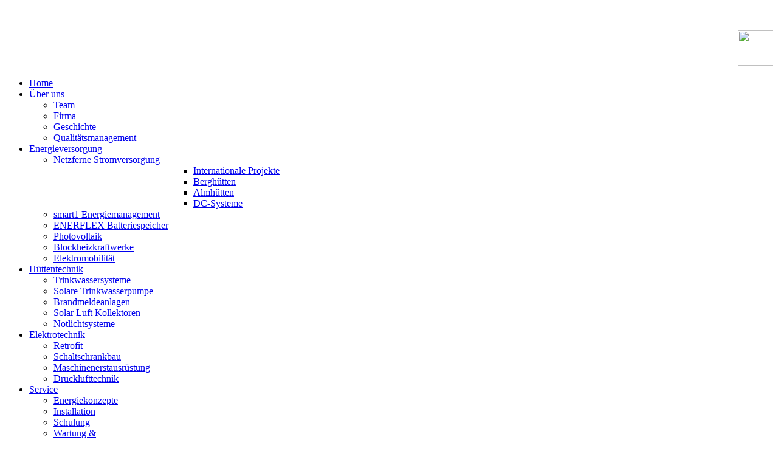

--- FILE ---
content_type: text/html; charset=utf-8
request_url: https://www.meisl-elektromechanik.de/component/uniform/?form_id=1&show_form_title=1&show_form_description=1&Itemid=161
body_size: 14985
content:
<!DOCTYPE html>
<!-- jsn_one_pro 1.0.1 -->
<html lang="de-de" dir="ltr">
<head>
	<base href="https://www.meisl-elektromechanik.de/component/uniform/" />
	<meta http-equiv="content-type" content="text/html; charset=utf-8" />
	<meta name="description" content="Elektro-Mechanik Meisl GmbH -  Spezialist für Energie-und Umwelttechnik" />
	<meta name="generator" content="Joomla! - Open Source Content Management" />
	<title>Elektromechanik Meisl</title>
	<link href="/templates/jsn_one_pro/favicon.ico" rel="shortcut icon" type="image/vnd.microsoft.icon" />
	<link href="https://www.meisl-elektromechanik.de/component/search/?form_id=1&amp;show_form_title=1&amp;show_form_description=1&amp;Itemid=161&amp;format=opensearch" rel="search" title="Suchen Elektromechanik Meisl" type="application/opensearchdescription+xml" />
	<link href="/components/com_imageshow/assets/css/style.css" rel="stylesheet" type="text/css" />
	<link href="/media/jui/css/bootstrap.min.css?7efe81216ce306750457b1828ce6916f" rel="stylesheet" type="text/css" />
	<link href="/media/jui/css/bootstrap-responsive.min.css?7efe81216ce306750457b1828ce6916f" rel="stylesheet" type="text/css" />
	<link href="/media/jui/css/bootstrap-extended.css?7efe81216ce306750457b1828ce6916f" rel="stylesheet" type="text/css" />
	<link href="/plugins/system/jsntplframework/assets/3rd-party/bootstrap/css/bootstrap-frontend.min.css" rel="stylesheet" type="text/css" />
	<link href="/plugins/system/jsntplframework/assets/3rd-party/bootstrap/css/bootstrap-responsive-frontend.min.css" rel="stylesheet" type="text/css" />
	<link href="/templates/system/css/system.css" rel="stylesheet" type="text/css" />
	<link href="/templates/system/css/general.css" rel="stylesheet" type="text/css" />
	<link href="/templates/jsn_one_pro/css/template.css" rel="stylesheet" type="text/css" />
	<link href="/templates/jsn_one_pro/css/template_pro.css" rel="stylesheet" type="text/css" />
	<link href="/templates/jsn_one_pro/css/colors/blue.css" rel="stylesheet" type="text/css" />
	<link href="/templates/jsn_one_pro/css/styles/business.css" rel="stylesheet" type="text/css" />
	<link href="/templates/jsn_one_pro/css/layouts/jsn_wide.css" rel="stylesheet" type="text/css" />
	<link href="/templates/jsn_one_pro/css/layouts/jsn_mobile.css" rel="stylesheet" type="text/css" />
	<link href="/templates/jsn_one_pro/css/custom.css" rel="stylesheet" type="text/css" />
	<link href="/media/system/css/modal.css?7efe81216ce306750457b1828ce6916f" rel="stylesheet" type="text/css" />
	<link href="/plugins/content/sigplus/css/sigplus.min.css" rel="stylesheet" type="text/css" />
	<link href="/plugins/content/sigplus/engines/boxplus/popup/css/boxplus.min.css" rel="stylesheet" type="text/css" />
	<link href="/plugins/content/sigplus/engines/boxplus/popup/css/boxplus.lightrounded.css" rel="stylesheet" type="text/css" title="boxplus-lightrounded" />
	<link href="/plugins/content/sigplus/engines/boxplus/slider/css/boxplus.paging.min.css" rel="stylesheet" type="text/css" />
	<link href="/plugins/content/sigplus/engines/boxplus/slider/css/boxplus.slider.min.css" rel="stylesheet" type="text/css" />
	<link href="/plugins/jsnimageshow/themeslider/assets/css/style.css" rel="stylesheet" type="text/css" />
	<link href="/plugins/jsnimageshow/themeslider/assets/css/skitter/skitter.styles.css" rel="stylesheet" type="text/css" />
	<link href="/plugins/system/gdpr/assets/css/cookieconsent.min.css" rel="stylesheet" type="text/css" />
	<link href="/plugins/system/gdpr/assets/css/jquery.fancybox.min.css" rel="stylesheet" type="text/css" />
	<style type="text/css">
.fullwidth {
	width: 100% !important;
}


		div.jsn-modulecontainer ul.menu-mainmenu ul {
			width: 200px;
		}
		div.jsn-modulecontainer ul.menu-mainmenu ul ul {
		
				margin-left: 190px;
			
		}
		div.jsn-modulecontainer ul.menu-mainmenu li.jsn-submenu-flipback ul ul {
		
				right: 190px;
			
		}
		#jsn-pos-toolbar div.jsn-modulecontainer ul.menu-mainmenu ul ul {
		
				margin-right: 190px;
				margin-left : auto
		}
	
	div.jsn-modulecontainer ul.menu-sidemenu ul {
		width: 200px;
	}
	div.jsn-modulecontainer ul.menu-sidemenu li ul {
		right: -217px;
		right: -215px\9;
	}
	body.jsn-direction-rtl div.jsn-modulecontainer ul.menu-sidemenu li ul {
		left: -217px;
		left: -215px\9;
		right: auto;
	}
	}.jsn-themeslider-skitter-4sPtL .label_skitter {filter:alpha(opacity=75);opacity: 0.75;}.jsn-themeslider-skitter-4sPtL .label_skitter p.jsn-themeslider-caption-title {font-family: Verdana;
font-size: 12px;
font-weight: bold;
text-align: left;
color: #E9E9E9;}.jsn-themeslider-skitter-4sPtL .label_skitter p.jsn-themeslider-caption-description {font-family: Arial;
font-size: 11px;
font-weight: normal;
text-align: left;
color: #AFAFAF;}.jsn-themeslider-skitter-4sPtL .label_skitter a.jsn-themeslider-caption-link {font-family: Verdana;
font-size: 11px;
font-weight: bold;
text-align: right;
color: #E06614;}.jsn-themeslider-skitter-4sPtL .info_slide {top: 15px;}.jsn-themeslider-skitter-4sPtL .info_slide_dots {top: 15px;}div.cc-window.cc-floating{max-width:24em}@media(max-width: 639px){div.cc-window.cc-floating:not(.cc-center){max-width: none}}div.cc-window, span.cc-cookie-settings-toggler{font-size:14px}div.cc-revoke{font-size:12px}div.cc-settings-label,span.cc-cookie-settings-toggle{font-size:12px}div.cc-window.cc-banner{padding:1em 1.8em}div.cc-window.cc-floating{padding:2em 1.8em}input.cc-cookie-checkbox+span:before, input.cc-cookie-checkbox+span:after{border-radius:1px}div.cc-center,div.cc-floating,div.cc-checkbox-container,div.gdpr-fancybox-container div.fancybox-content,ul.cc-cookie-category-list li,fieldset.cc-service-list-title legend{border-radius:0px}div.cc-window a.cc-btn,span.cc-cookie-settings-toggle{border-radius:0px}
	</style>
	<script type="application/json" class="joomla-script-options new">{"csrf.token":"ba5eeccabd946b6093efaffb1eada4ae","system.paths":{"root":"","base":""}}</script>
	<script src="/media/system/js/mootools-core.js?7efe81216ce306750457b1828ce6916f" type="text/javascript"></script>
	<script src="/media/system/js/core.js?7efe81216ce306750457b1828ce6916f" type="text/javascript"></script>
	<script src="/media/system/js/mootools-more.js?7efe81216ce306750457b1828ce6916f" type="text/javascript"></script>
	<script src="/plugins/system/jsntplframework/assets/joomlashine/js/noconflict.js" type="text/javascript"></script>
	<script src="/plugins/system/jsntplframework/assets/joomlashine/js/utils.js" type="text/javascript"></script>
	<script src="/templates/jsn_one_pro/js/jsn_template.js" type="text/javascript"></script>
	<script src="/media/system/js/modal.js?7efe81216ce306750457b1828ce6916f" type="text/javascript"></script>
	<script src="/media/jui/js/jquery.min.js?7efe81216ce306750457b1828ce6916f" type="text/javascript"></script>
	<script src="/media/jui/js/jquery-noconflict.js?7efe81216ce306750457b1828ce6916f" type="text/javascript"></script>
	<script src="/media/jui/js/jquery-migrate.min.js?7efe81216ce306750457b1828ce6916f" type="text/javascript"></script>
	<script src="/plugins/content/sigplus/engines/boxplus/popup/js/boxplus.min.js" type="text/javascript"></script>
	<script src="/plugins/content/sigplus/engines/boxplus/lang/boxplus.lang.min.js" type="text/javascript"></script>
	<script src="/plugins/content/sigplus/engines/boxplus/slider/js/boxplus.slider.min.js" type="text/javascript"></script>
	<script src="/media/jui/js/bootstrap.min.js?7efe81216ce306750457b1828ce6916f" type="text/javascript"></script>
	<script src="/components/com_imageshow/assets/js/jquery.min.js" type="text/javascript"></script>
	<script src="/plugins/jsnimageshow/themeslider/assets/js/jsn_is_conflict.js" type="text/javascript"></script>
	<script src="/plugins/jsnimageshow/themeslider/assets/js/skitter/jquery.easing.1.3.js" type="text/javascript"></script>
	<script src="/plugins/jsnimageshow/themeslider/assets/js/skitter/jquery.animate-colors-min.js" type="text/javascript"></script>
	<script src="/plugins/jsnimageshow/themeslider/assets/js/skitter/jquery.skitter.js" type="text/javascript"></script>
	<script src="/plugins/system/gdpr/assets/js/jquery.fancybox.min.js" type="text/javascript" defer="defer"></script>
	<script src="/plugins/system/gdpr/assets/js/cookieconsent.min.js" type="text/javascript" defer="defer"></script>
	<script src="/plugins/system/gdpr/assets/js/init.js" type="text/javascript" defer="defer"></script>
	<script type="text/javascript">

				JSNTemplate.initTemplate({
					templatePrefix			: "jsn_one_pro_",
					templatePath			: "/templates/jsn_one_pro",
					enableRTL				: 0,
					enableGotopLink			: 1,
					enableMobile			: 1,
					enableMobileMenuSticky	: 1,
					enableDesktopMenuSticky	: 1,
					responsiveLayout		: ["mobile","wide"],
					mobileMenuEffect		: "default"
				});
			
		jQuery(function($) {
			SqueezeBox.initialize({});
			initSqueezeBox();
			$(document).on('subform-row-add', initSqueezeBox);

			function initSqueezeBox(event, container)
			{
				SqueezeBox.assign($(container || document).find('a.modal').get(), {
					parse: 'rel'
				});
			}
		});

		window.jModalClose = function () {
			SqueezeBox.close();
		};

		// Add extra modal close functionality for tinyMCE-based editors
		document.onreadystatechange = function () {
			if (document.readyState == 'interactive' && typeof tinyMCE != 'undefined' && tinyMCE)
			{
				if (typeof window.jModalClose_no_tinyMCE === 'undefined')
				{
					window.jModalClose_no_tinyMCE = typeof(jModalClose) == 'function'  ?  jModalClose  :  false;

					jModalClose = function () {
						if (window.jModalClose_no_tinyMCE) window.jModalClose_no_tinyMCE.apply(this, arguments);
						tinyMCE.activeEditor.windowManager.close();
					};
				}

				if (typeof window.SqueezeBoxClose_no_tinyMCE === 'undefined')
				{
					if (typeof(SqueezeBox) == 'undefined')  SqueezeBox = {};
					window.SqueezeBoxClose_no_tinyMCE = typeof(SqueezeBox.close) == 'function'  ?  SqueezeBox.close  :  false;

					SqueezeBox.close = function () {
						if (window.SqueezeBoxClose_no_tinyMCE)  window.SqueezeBoxClose_no_tinyMCE.apply(this, arguments);
						tinyMCE.activeEditor.windowManager.close();
					};
				}
			}
		};
		if (typeof(__jQuery__) == "undefined") { var __jQuery__ = jQuery; }__jQuery__(document).ready(function() {
__jQuery__("#sigplus_cb2a1cd1620cca8716c4d0529d7eaaf1").boxplusGallery(__jQuery__.extend({}, { rtl:false, theme: "lightrounded", title: function (anchor) { var t = __jQuery__("#" + __jQuery__("img", anchor).attr("id") + "_caption"); return t.size() ? t.html() : __jQuery__("img", anchor).attr("alt"); }, description: function (anchor) { var s = __jQuery__("#" + __jQuery__("img", anchor).attr("id") + "_summary"); return s.size() ? s.html() : anchor.attr("title"); }, slideshow: 0, download: function (anchor) { var d = __jQuery__("#" + __jQuery__("img", anchor).attr("id") + "_metadata a[rel=download]"); return d.size() ? d.attr("href") : ""; }, metadata: function (anchor) { var m = __jQuery__("#" + __jQuery__("img", anchor).attr("id") + "_iptc"); return m.size() ? m : ""; }  })); __jQuery__.boxplusLanguage("de", "DE");
__jQuery__("#sigplus_cb2a1cd1620cca8716c4d0529d7eaaf1 ul:first").boxplusSlider(__jQuery__.extend({}, { rtl:false, rowCount:1, columnCount:1, orientation:"vertical", navigation:"bottom", showButtons:false, showLinks:false, showPageCounter:false, showOverlayButtons:true, duration:800, delay:0 })); __jQuery__.boxplusLanguage("de", "DE");
});
__jQuery__(document).ready(function() {
__jQuery__("#sigplus_b3fb7451447cffa5fad01124a5509c32").boxplusGallery(__jQuery__.extend({}, { rtl:false, theme: "lightrounded", title: function (anchor) { var t = __jQuery__("#" + __jQuery__("img", anchor).attr("id") + "_caption"); return t.size() ? t.html() : __jQuery__("img", anchor).attr("alt"); }, description: function (anchor) { var s = __jQuery__("#" + __jQuery__("img", anchor).attr("id") + "_summary"); return s.size() ? s.html() : anchor.attr("title"); }, slideshow: 0, download: function (anchor) { var d = __jQuery__("#" + __jQuery__("img", anchor).attr("id") + "_metadata a[rel=download]"); return d.size() ? d.attr("href") : ""; }, metadata: function (anchor) { var m = __jQuery__("#" + __jQuery__("img", anchor).attr("id") + "_iptc"); return m.size() ? m : ""; }  })); __jQuery__.boxplusLanguage("de", "DE");
__jQuery__("#sigplus_b3fb7451447cffa5fad01124a5509c32 ul:first").boxplusSlider(__jQuery__.extend({}, { rtl:false, rowCount:1, columnCount:1, orientation:"vertical", navigation:"bottom", showButtons:false, showLinks:false, showPageCounter:false, showOverlayButtons:true, duration:800, delay:0 })); __jQuery__.boxplusLanguage("de", "DE");
});
jQuery(function($){ initTooltips(); $("body").on("subform-row-add", initTooltips); function initTooltips (event, container) { container = container || document;$(container).find(".hasTooltip").tooltip({"html": true,"container": "body"});} });var gdprConfigurationOptions = { complianceType: 'opt-in',
																			  cookieConsentLifetime: 365,
																			  cookieConsentSamesitePolicy: '',
																			  cookieConsentSecure: 0,
																			  disableFirstReload: 0,
																	  		  blockJoomlaSessionCookie: 1,
																			  blockExternalCookiesDomains: 1,
																			  externalAdvancedBlockingModeCustomAttribute: 'id',
																			  allowedCookies: '',
																			  blockCookieDefine: 1,
																			  autoAcceptOnNextPage: 0,
																			  revokable: 1,
																			  lawByCountry: 0,
																			  checkboxLawByCountry: 0,
																			  blockPrivacyPolicy: 0,
																			  cacheGeolocationCountry: 0,
																			  countryAcceptReloadTimeout: 1000,
																			  usaCCPARegions: null,
																			  countryEnableReload: 1,
																			  customHasLawCountries: [""],
																			  dismissOnScroll: 0,
																			  dismissOnTimeout: 0,
																			  containerSelector: 'body',
																			  hideOnMobileDevices: 0,
																			  autoFloatingOnMobile: 0,
																			  autoFloatingOnMobileThreshold: 1024,
																			  autoRedirectOnDecline: 0,
																			  autoRedirectOnDeclineLink: '',
																			  showReloadMsg: 0,
																			  showReloadMsgText: 'Applying preferences and reloading the page...',
																			  defaultClosedToolbar: 0,
																			  toolbarLayout: 'basic',
																			  toolbarTheme: 'block',
																			  toolbarButtonsTheme: 'decline_first',
																			  revocableToolbarTheme: 'advanced',
																			  toolbarPosition: 'bottom',
																			  toolbarCenterTheme: 'compact',
																			  revokePosition: 'revoke-bottom',
																			  toolbarPositionmentType: 1,
																			  positionCenterSimpleBackdrop: 0,
																			  positionCenterBlurEffect: 1,
																			  preventPageScrolling: 0,
																			  popupEffect: 'fade',
																			  popupBackground: '#021836',
																			  popupText: '#ffffff',
																			  popupLink: '#ffffff',
																			  buttonBackground: '#42b983',
																			  buttonBorder: '#42b983',
																			  buttonText: '#ffffff',
																			  highlightOpacity: '90',
																			  highlightBackground: '#021836',
																			  highlightBorder: '#021836',
																			  highlightText: '#ffffff',
																			  highlightDismissBackground: '#021836',
																		  	  highlightDismissBorder: '#021836',
																		 	  highlightDismissText: '#ffffff',
																			  autocenterRevokableButton: 0,
																			  hideRevokableButton: 0,
																			  hideRevokableButtonOnscroll: 0,
																			  customRevokableButton: 0,
																			  customRevokableButtonAction: 0,
																			  headerText: '<p>Cookies used on the website!</p>',
																			  messageText: 'Unsere Website verwendet Cookies, um dem Besucher den bestmöglichen Service und ein optimales Kundenerlebnis zu bieten. Sie können Ihre Einstellungen selbst verwalten. Bitte beachten Sie, dass technisch notwendige Cookies gesetzt werden müssen, um den Betrieb der Website sicherstellen zu können. Indem Sie auf AKZEPTIEREN klicken, erklären Sie sich damit einverstanden, dass Cookies für die ausgewählten Zwecke verwendet werden.',
																			  denyMessageEnabled: 0, 
																			  denyMessage: 'You have declined cookies, to ensure the best experience on this website please consent the cookie usage.',
																			  placeholderBlockedResources: 1, 
																			  placeholderBlockedResourcesAction: 'accept',
																	  		  placeholderBlockedResourcesText: 'Sie müssen erst den Cookies ZUSTIMMEN, um z. B. eine Nachricht über das KONTAKTFORMULAR ABSENDEN zu können oder diesen ansonsten BLOCKIERTEN INHALT sehen zu können.',
																			  placeholderIndividualBlockedResourcesText: 'You must accept cookies from {domain} and reload the page to view this content',
																			  placeholderIndividualBlockedResourcesAction: 0,
																			  placeholderOnpageUnlock: 0,
																			  scriptsOnpageUnlock: 0,
																			  autoDetectYoutubePoster: 0,
																			  autoDetectYoutubePosterApikey: 'AIzaSyAV_WIyYrUkFV1H8OKFYG8wIK8wVH9c82U',
																			  dismissText: 'Schließen',
																			  allowText: 'AKZEPTIEREN',
																			  denyText: 'Verweigern',
																			  cookiePolicyLinkText: 'Cookie-Richtlinie',
																			  cookiePolicyLink: 'datenschutz.html',
																			  cookiePolicyRevocableTabText: 'Cookie-Einstellungen:',
																			  privacyPolicyLinkText: 'Datenschutzerklärung',
																			  privacyPolicyLink: 'datenschutz.html',
																			  googleCMPTemplate: 0,
																			  enableGdprBulkConsent: 0,
																			  enableCustomScriptExecGeneric: 0,
																			  customScriptExecGeneric: '',
																			  categoriesCheckboxTemplate: 'cc-checkboxes-filled',
																			  toggleCookieSettings: 0,
																			  toggleCookieSettingsLinkedView: 0,
																			  toggleCookieSettingsButtonsArea: 0,
 																			  toggleCookieSettingsLinkedViewSefLink: '/component/gdpr/',
																	  		  toggleCookieSettingsText: '<span class="cc-cookie-settings-toggle">Cookie-Einstellungen <span class="cc-cookie-settings-toggler">&#x25EE;</span></span>',
																			  toggleCookieSettingsButtonBackground: '#333333',
																			  toggleCookieSettingsButtonBorder: '#ffffff',
																			  toggleCookieSettingsButtonText: '#ffffff',
																			  showLinks: 1,
																			  blankLinks: '_blank',
																			  autoOpenPrivacyPolicy: 0,
																			  openAlwaysDeclined: 1,
																			  cookieSettingsLabel: 'Cookie-Einstellungen',
															  				  cookieSettingsDesc: 'Cookie-Einstellungen',
																			  cookieCategory1Enable: 1,
																			  cookieCategory1Name: 'Grundlegendes',
																			  cookieCategory1Locked: 1,
																			  cookieCategory2Enable: 1,
																			  cookieCategory2Name: 'Wünschenswertes',
																			  cookieCategory2Locked: 0,
																			  cookieCategory3Enable: 0,
																			  cookieCategory3Name: 'Statistisches',
																			  cookieCategory3Locked: 0,
																			  cookieCategory4Enable: 0,
																			  cookieCategory4Name: 'marketing',
																			  cookieCategory4Locked: 0,
																			  cookieCategoriesDescriptions: {},
																			  alwaysReloadAfterCategoriesChange: 0,
																			  preserveLockedCategories: 1,
																			  declineButtonBehavior: 'hard',
																			  blockCheckedCategoriesByDefault: 0,
																			  reloadOnfirstDeclineall: 0,
																			  trackExistingCheckboxSelectors: '',
															  		  		  trackExistingCheckboxConsentLogsFormfields: 'name,email,subject,message',
																			  allowallShowbutton: 0,
																			  allowallText: 'Allow all cookies',
																			  allowallButtonBackground: '#ffffff',
																			  allowallButtonBorder: '#ffffff',
																			  allowallButtonText: '#000000',
																			  allowallButtonTimingAjax: 'fast',
																			  includeAcceptButton: 0,
																			  includeDenyButton: 0,
																			  trackConsentDate: 0,
																			  execCustomScriptsOnce: 1,
																			  optoutIndividualResources: 0,
																			  blockIndividualResourcesServerside: 0,
																			  disableSwitchersOptoutCategory: 0,
																			  autoAcceptCategories: 0,
																			  allowallIndividualResources: 1,
																			  blockLocalStorage: 0,
																			  blockSessionStorage: 0,
																			  externalAdvancedBlockingModeTags: 'iframe,script,img,source,link,div',
																			  enableCustomScriptExecCategory1: 0,
																			  customScriptExecCategory1: '',
																			  enableCustomScriptExecCategory2: 0,
																			  customScriptExecCategory2: '',
																			  enableCustomScriptExecCategory3: 0,
																			  customScriptExecCategory3: '',
																			  enableCustomScriptExecCategory4: 0,
																			  customScriptExecCategory4: '',
																			  enableCustomDeclineScriptExecCategory1: 0,
																			  customScriptDeclineExecCategory1: '',
																			  enableCustomDeclineScriptExecCategory2: 0,
																			  customScriptDeclineExecCategory2: '',
																			  enableCustomDeclineScriptExecCategory3: 0,
																			  customScriptDeclineExecCategory3: '',
																			  enableCustomDeclineScriptExecCategory4: 0,
																			  customScriptDeclineExecCategory4: '',
																			  enableCMPPreferences: 0,	
																			  enableCMPStatistics: 0,
																			  enableCMPAds: 0,																			  
																			  debugMode: 0
																		};var gdpr_ajax_livesite='https://www.meisl-elektromechanik.de/';var gdpr_enable_log_cookie_consent=1;var gdprUseCookieCategories=1;var gdpr_ajaxendpoint_cookie_category_desc='https://www.meisl-elektromechanik.de/index.php?option=com_gdpr&task=user.getCookieCategoryDescription&format=raw';var gdprCookieCategoryDisabled3=1;var gdprCookieCategoryDisabled4=1;var gdprJSessCook='b37b3a1c18b6391a708bd03906f35d06';var gdprJSessVal='186e5fa8f6149204c689f7973a00d5b8';var gdprJAdminSessCook='c1534770385b5a1bf39e522623d22d5e';var gdprPropagateCategoriesSession=1;var gdprAlwaysPropagateCategoriesSession=1;var gdprAlwaysCheckCategoriesSession=0;var gdprFancyboxWidth=700;var gdprFancyboxHeight=800;var gdprCloseText='Schließen';var gdprUseFancyboxLinks=1;
	</script>
	<meta name="viewport" content="width=device-width, initial-scale=1.0, maximum-scale=2.0" />
	<meta http-equiv="Content-Style-Type" content="text/css" />
	<!--[if lt IE 8]><link rel="stylesheet" href="/plugins/content/sigplus/css/sigplus.ie7.css" type="text/css" /><![endif]-->
	<!--[if lt IE 9]><link rel="stylesheet" href="/plugins/content/sigplus/css/sigplus.ie8.css" type="text/css" /><![endif]-->
	<!--[if lt IE 9]><link rel="stylesheet" href="/plugins/content/sigplus/engines/boxplus/popup/css/boxplus.ie8.css" type="text/css" /><![endif]-->
	<!--[if lt IE 8]><link rel="stylesheet" href="/plugins/content/sigplus/engines/boxplus/popup/css/boxplus.ie7.css" type="text/css" /><![endif]-->
	<!--[if lt IE 9]><link rel="stylesheet" href="/plugins/content/sigplus/engines/boxplus/popup/css/boxplus.lightrounded.ie8.css" type="text/css" title="boxplus-lightrounded" /><![endif]-->

	<!-- html5.js and respond.min.js for IE less than 9 -->
	<!--[if lt IE 9]>
		<script src="http://html5shim.googlecode.com/svn/trunk/html5.js"></script>
		<script src="/plugins/system/jsntplframework/assets/3rd-party/respond/respond.min.js"></script>
	<![endif]-->
	</head>
<body id="jsn-master" class="jsn-textstyle-business jsn-color-blue jsn-direction-ltr jsn-responsive jsn-mobile jsn-joomla-30  jsn-com-uniform jsn-view-form jsn-itemid-161">
	<a name="top" id="top"></a>
		<div id="jsn-page">
			<div id="jsn-header">
			<div id="jsn-header-inner" class="clearafter">
								<div id="jsn-logo" class="pull-left">
									<div id="jsn-pos-logo">
						<div class="logomeisl jsn-modulecontainer"><div class="jsn-modulecontainer_inner"><div class="jsn-modulecontent">
<div  >
	<p>
	<a href="/" title="Home">&nbsp;&nbsp;&nbsp;&nbsp;&nbsp;&nbsp; <img alt="" class="cke-resize cke-resize cke-resize" src="/images/stories/logo/logo-meisl-text.png" style="width: 600px; height: 63px;" /></a></p>
</div><div class="clearbreak"></div></div></div></div><div class="logotuev jsn-modulecontainer"><div class="jsn-modulecontainer_inner"><div class="jsn-modulecontent">
<div  >
	<p style="text-align: right;"><a title="Qualitätsmanagement" href="/ueber-uns/geschichte-2.html"><img class="cke-resize" style="width: 58px; height: 58px;" src="/images/stories/tuev-siegel-2021-kl.png" width="58" height="58" /></a></p></div><div class="clearbreak"></div></div></div></div>
					</div>

								</div>
							<div id="jsn-menu" class="pull-right">
									<div id="jsn-pos-mainmenu">
						<div class="jsn-modulecontainer"><div class="jsn-modulecontainer_inner"><div class="jsn-modulecontent"><span class="jsn-menu-toggle"><i class="jsn-icon-menu"></i></span>
<ul class="menu-mainmenu menu-iconmenu menu-richmenu">
<li  class="current active first"><a class="jsn-nodescription current clearfix" href="/" >
	<i class=""></i>
	<span>
		<span class="jsn-menutitle">Home</span>	</span>
</a></li><li  class="parent"><a class="jsn-nodescription clearfix" href="/ueber-uns.html" >
	<i class=""></i>
	<span>
		<span class="jsn-menutitle">Über uns</span>	</span>
</a><span class="jsn-menu-toggle"><i class="jsn-icon-menu"></i></span><ul><li  class="first"><a class="jsn-nodescription clearfix" href="/ueber-uns/team.html" >
	<i class=""></i>
	<span>
		<span class="jsn-menutitle">Team</span>	</span>
</a></li><li  class=""><a class="jsn-nodescription clearfix" href="/ueber-uns/firma.html" >
	<i class=""></i>
	<span>
		<span class="jsn-menutitle">Firma</span>	</span>
</a></li><li  class=""><a class="jsn-nodescription clearfix" href="/ueber-uns/geschichte.html" >
	<i class=""></i>
	<span>
		<span class="jsn-menutitle">Geschichte</span>	</span>
</a></li><li  class="last"><a class="jsn-nodescription clearfix" href="/ueber-uns/geschichte-2.html" >
	<i class=""></i>
	<span>
		<span class="jsn-menutitle">Qualitätsmanagement</span>	</span>
</a></li></ul></li><li  class="parent"><a class="jsn-nodescription clearfix" href="/energieversorgung.html" >
	<i class=""></i>
	<span>
		<span class="jsn-menutitle">Energieversorgung</span>	</span>
</a><span class="jsn-menu-toggle"><i class="jsn-icon-menu"></i></span><ul><li  class="parent first"><a class="jsn-nodescription clearfix" href="/energieversorgung/netzferne-stromversorgung.html" >
	<i class=""></i>
	<span>
		<span class="jsn-menutitle">Netzferne Stromversorgung</span>	</span>
</a><ul><li  class="first"><a class="jsn-nodescription clearfix" href="/energieversorgung/netzferne-stromversorgung/internationale-projekte.html" >
	<i class=""></i>
	<span>
		<span class="jsn-menutitle">Internationale Projekte</span>	</span>
</a></li><li  class=""><a class="jsn-nodescription clearfix" href="/energieversorgung/netzferne-stromversorgung/berghuetten.html" >
	<i class=""></i>
	<span>
		<span class="jsn-menutitle">Berghütten</span>	</span>
</a></li><li  class=""><a class="jsn-nodescription clearfix" href="/energieversorgung/netzferne-stromversorgung/almhuetten.html" >
	<i class=""></i>
	<span>
		<span class="jsn-menutitle">Almhütten</span>	</span>
</a></li><li  class="last"><a class="jsn-nodescription clearfix" href="/energieversorgung/netzferne-stromversorgung/dc-systeme.html" >
	<i class=""></i>
	<span>
		<span class="jsn-menutitle">DC-Systeme</span>	</span>
</a></li></ul></li><li  class=""><a class="jsn-nodescription clearfix" href="/energieversorgung/smart1-energiemanagement.html" >
	<i class=""></i>
	<span>
		<span class="jsn-menutitle">smart1 Energiemanagement</span>	</span>
</a></li><li  class=""><a class="jsn-nodescription clearfix" href="/energieversorgung/enerflex-speicher.html" >
	<i class=""></i>
	<span>
		<span class="jsn-menutitle">ENERFLEX Batteriespeicher</span>	</span>
</a></li><li  class=""><a class="jsn-nodescription clearfix" href="/energieversorgung/photovoltaik.html" >
	<i class=""></i>
	<span>
		<span class="jsn-menutitle">Photovoltaik</span>	</span>
</a></li><li  class=""><a class="jsn-nodescription clearfix" href="/energieversorgung/blockheizkraftwerke.html" >
	<i class=""></i>
	<span>
		<span class="jsn-menutitle">Blockheizkraftwerke</span>	</span>
</a></li><li  class="last"><a class="jsn-nodescription clearfix" href="/energieversorgung/elektromobilitaet.html" >
	<i class=""></i>
	<span>
		<span class="jsn-menutitle">Elektromobilität</span>	</span>
</a></li></ul></li><li  class="parent"><a class="jsn-nodescription clearfix" href="/berghuettentechnik.html" >
	<i class=""></i>
	<span>
		<span class="jsn-menutitle">Hüttentechnik</span>	</span>
</a><span class="jsn-menu-toggle"><i class="jsn-icon-menu"></i></span><ul><li  class="first"><a class="jsn-nodescription clearfix" href="/berghuettentechnik/trinkwassersysteme.html" >
	<i class=""></i>
	<span>
		<span class="jsn-menutitle">Trinkwassersysteme</span>	</span>
</a></li><li  class=""><a class="jsn-nodescription clearfix" href="/berghuettentechnik/solare-trinkwasserpumpe.html" >
	<i class=""></i>
	<span>
		<span class="jsn-menutitle">Solare Trinkwasserpumpe</span>	</span>
</a></li><li  class=""><a class="jsn-nodescription clearfix" href="/berghuettentechnik/brandmeldeanlagen.html" >
	<i class=""></i>
	<span>
		<span class="jsn-menutitle">Brandmeldeanlagen</span>	</span>
</a></li><li  class=""><a class="jsn-nodescription clearfix" href="/berghuettentechnik/solar-luft-kollektoren.html" >
	<i class=""></i>
	<span>
		<span class="jsn-menutitle">Solar Luft Kollektoren</span>	</span>
</a></li><li  class="last"><a class="jsn-nodescription clearfix" href="/berghuettentechnik/notlichtsysteme.html" >
	<i class=""></i>
	<span>
		<span class="jsn-menutitle">Notlichtsysteme</span>	</span>
</a></li></ul></li><li  class="parent"><a class="jsn-nodescription clearfix" href="/elektrotechnik.html" >
	<i class=""></i>
	<span>
		<span class="jsn-menutitle">Elektrotechnik</span>	</span>
</a><span class="jsn-menu-toggle"><i class="jsn-icon-menu"></i></span><ul><li  class="first"><a class="jsn-nodescription clearfix" href="/elektrotechnik/retrofit.html" >
	<i class=""></i>
	<span>
		<span class="jsn-menutitle">Retrofit</span>	</span>
</a></li><li  class=""><a class="jsn-nodescription clearfix" href="/elektrotechnik/schaltschrankbau.html" >
	<i class=""></i>
	<span>
		<span class="jsn-menutitle">Schaltschrankbau</span>	</span>
</a></li><li  class=""><a class="jsn-nodescription clearfix" href="/elektrotechnik/maschinenerstausruestung.html" >
	<i class=""></i>
	<span>
		<span class="jsn-menutitle">Maschinenerstausrüstung</span>	</span>
</a></li><li  class="last"><a class="jsn-nodescription clearfix" href="/elektrotechnik/drucklufttechnik.html" >
	<i class=""></i>
	<span>
		<span class="jsn-menutitle">Drucklufttechnik</span>	</span>
</a></li></ul></li><li  class="parent"><a class="jsn-nodescription clearfix" href="/service.html" >
	<i class=""></i>
	<span>
		<span class="jsn-menutitle">Service</span>	</span>
</a><span class="jsn-menu-toggle"><i class="jsn-icon-menu"></i></span><ul><li  class="first"><a class="jsn-nodescription clearfix" href="/service/energiekonzepte.html" >
	<i class=""></i>
	<span>
		<span class="jsn-menutitle">Energiekonzepte</span>	</span>
</a></li><li  class=""><a class="jsn-nodescription clearfix" href="/service/installation.html" >
	<i class=""></i>
	<span>
		<span class="jsn-menutitle">Installation</span>	</span>
</a></li><li  class=""><a class="jsn-nodescription clearfix" href="/service/schulung.html" >
	<i class=""></i>
	<span>
		<span class="jsn-menutitle">Schulung</span>	</span>
</a></li><li  class=""><a class="jsn-nodescription clearfix" href="/service/wartung-anlagenueberwachung.html" >
	<i class=""></i>
	<span>
		<span class="jsn-menutitle">Wartung & Anlagenüberwachung</span>	</span>
</a></li><li  class="last"><a class="jsn-nodescription clearfix" href="/service/gutachten.html" >
	<i class=""></i>
	<span>
		<span class="jsn-menutitle">Gutachten</span>	</span>
</a></li></ul></li><li  class="parent"><a class="jsn-nodescription clearfix" href="/erneuerbare-energien.html" >
	<i class=""></i>
	<span>
		<span class="jsn-menutitle">Erneuerbare Energien</span>	</span>
</a><span class="jsn-menu-toggle"><i class="jsn-icon-menu"></i></span><ul><li  class="first"><a class="jsn-nodescription clearfix" href="/erneuerbare-energien/photovoltaik-pv.html" >
	<i class=""></i>
	<span>
		<span class="jsn-menutitle">Photovoltaik PV</span>	</span>
</a></li><li  class=""><a class="jsn-nodescription clearfix" href="/erneuerbare-energien/blockheizkraftwerke.html" >
	<i class=""></i>
	<span>
		<span class="jsn-menutitle">Blockheizkraftwerke</span>	</span>
</a></li><li  class=""><a class="jsn-nodescription clearfix" href="/erneuerbare-energien/kleinwindenergieanlagen-kwa.html" >
	<i class=""></i>
	<span>
		<span class="jsn-menutitle">Kleinwindenergieanlagen KWA</span>	</span>
</a></li><li  class=""><a class="jsn-nodescription clearfix" href="/erneuerbare-energien/kleinwasserkraftwerke-kwkw.html" >
	<i class=""></i>
	<span>
		<span class="jsn-menutitle">Kleinwasserkraftwerke KWKW</span>	</span>
</a></li><li  class=""><a class="jsn-nodescription clearfix" href="/erneuerbare-energien/brennstoffzellen.html" >
	<i class=""></i>
	<span>
		<span class="jsn-menutitle">Brennstoffzellen</span>	</span>
</a></li><li  class="last"><a class="jsn-nodescription clearfix" href="/erneuerbare-energien/energiespeicher.html" >
	<i class=""></i>
	<span>
		<span class="jsn-menutitle">Energiespeicher</span>	</span>
</a></li></ul></li><li  class="parent"><a class="jsn-nodescription clearfix" href="/kontakt-sm.html" >
	<i class=""></i>
	<span>
		<span class="jsn-menutitle">Kontakt</span>	</span>
</a><span class="jsn-menu-toggle"><i class="jsn-icon-menu"></i></span><ul><li  class="parent first"><a class="jsn-nodescription clearfix" href="/kontakt-sm/stefan-meisl-firmeninhaber.html" >
	<i class=""></i>
	<span>
		<span class="jsn-menutitle">Stefan Meisl - Firmeninhaber</span>	</span>
</a><ul><li  class="first last"><a class="jsn-nodescription clearfix" href="/kontakt-sm/stefan-meisl-firmeninhaber/kontakt.html" >
	<i class=""></i>
	<span>
		<span class="jsn-menutitle">Kontakt</span>	</span>
</a></li></ul></li></ul></li></ul><div class="clearbreak"></div></div></div></div>
					</div>
									<span id="jsn-desktopswitch">
						<a href="#" onclick="javascript: JSNUtils.setTemplateAttribute('jsn_one_pro_','mobile','no'); return false;"><i class="jsn-icon-monitor"></i></a>
					</span>
					<span id="jsn-mobileswitch">
						<a href="#" onclick="javascript: JSNUtils.setTemplateAttribute('jsn_one_pro_','mobile','yes'); return false;"><i class="jsn-icon-mobile"></i></a>
					</span>
					            <div class="clearbreak"></div>
				</div>
						</div>
		</div>

		<div id="jsn-body">
						<div id="jsn-promo" class="jsn-haspromoleft">
				<div id="jsn-promo-inner" class="row-fluid">
										<div id="jsn-pos-promo" class="span9 order2 offset3">
							<div class="jsn-modulecontainer"><div class="jsn-modulecontainer_inner"><div class="jsn-modulecontent"><!-- JSN IMAGESHOW PRO UNLIMITED 5.0.16 - Theme Slider 1.2.10 --><div class="jsn-container"><div class="jsn-gallery"><div id="jsn-themeslider-skitter-4sPtL"><div style="width: 100%; height: 278px;" class="box_skitter jsn-themeslider-gallery jsn-themeslider-skitter-4sPtL">
<ul><li>
			   			<a href="javascript:void(0);" >
			   				<img src="https://www.meisl-elektromechanik.de/images/stories/slider-startseite-right/01gondwana.png" title="01gondwana.png" alt="01gondwana.png"/>
			   			</a>
			   			<div class="label_text"><p class="jsn-themeslider-caption-title">01gondwana.png</p></div>
					 </li><li>
			   			<a href="javascript:void(0);" >
			   				<img src="https://www.meisl-elektromechanik.de/images/stories/slider-startseite-right/02hexe.jpg" title="02hexe.jpg" alt="02hexe.jpg"/>
			   			</a>
			   			<div class="label_text"><p class="jsn-themeslider-caption-title">02hexe.jpg</p></div>
					 </li><li>
			   			<a href="javascript:void(0);" >
			   				<img src="https://www.meisl-elektromechanik.de/images/stories/slider-startseite-right/03napuka.jpg" title="03napuka.jpg" alt="03napuka.jpg"/>
			   			</a>
			   			<div class="label_text"><p class="jsn-themeslider-caption-title">03napuka.jpg</p></div>
					 </li><li>
			   			<a href="javascript:void(0);" >
			   				<img src="https://www.meisl-elektromechanik.de/images/stories/slider-startseite-right/04matrashaus.jpg" title="04matrashaus.jpg" alt="04matrashaus.jpg"/>
			   			</a>
			   			<div class="label_text"><p class="jsn-themeslider-caption-title">04matrashaus.jpg</p></div>
					 </li><li>
			   			<a href="javascript:void(0);" >
			   				<img src="https://www.meisl-elektromechanik.de/images/stories/slider-startseite-right/05bonn-matreier-huette1.jpg" title="05bonn-matreier-huette1.jpg" alt="05bonn-matreier-huette1.jpg"/>
			   			</a>
			   			<div class="label_text"><p class="jsn-themeslider-caption-title">05bonn-matreier-huette1.jpg</p></div>
					 </li><li>
			   			<a href="javascript:void(0);" >
			   				<img src="https://www.meisl-elektromechanik.de/images/stories/slider-startseite-right/06gondwana.png" title="06gondwana.png" alt="06gondwana.png"/>
			   			</a>
			   			<div class="label_text"><p class="jsn-themeslider-caption-title">06gondwana.png</p></div>
					 </li><li>
			   			<a href="javascript:void(0);" >
			   				<img src="https://www.meisl-elektromechanik.de/images/stories/slider-startseite-right/07UVWasseranlage.jpg" title="07UVWasseranlage.jpg" alt="07UVWasseranlage.jpg"/>
			   			</a>
			   			<div class="label_text"><p class="jsn-themeslider-caption-title">07UVWasseranlage.jpg</p></div>
					 </li><li>
			   			<a href="javascript:void(0);" >
			   				<img src="https://www.meisl-elektromechanik.de/images/stories/slider-startseite-right/08ansbacher-huette.jpg" title="08ansbacher-huette.jpg" alt="08ansbacher-huette.jpg"/>
			   			</a>
			   			<div class="label_text"><p class="jsn-themeslider-caption-title">08ansbacher-huette.jpg</p></div>
					 </li><li>
			   			<a href="javascript:void(0);" >
			   				<img src="https://www.meisl-elektromechanik.de/images/stories/slider-startseite-right/09.jpg" title="09.jpg" alt="09.jpg"/>
			   			</a>
			   			<div class="label_text"><p class="jsn-themeslider-caption-title">09.jpg</p></div>
					 </li><li>
			   			<a href="javascript:void(0);" >
			   				<img src="https://www.meisl-elektromechanik.de/images/stories/slider-startseite-right/10.jpg" title="10.jpg" alt="10.jpg"/>
			   			</a>
			   			<div class="label_text"><p class="jsn-themeslider-caption-title">10.jpg</p></div>
					 </li></ul><input type="hidden" class="cache_skitter_index" value="" /></div>
</div><script type="text/javascript">
						jsnThemeSliderjQuery(function() {
						jsnThemeSliderjQuery(document).ready(function(){
							
							var oldHTML = jsnThemeSliderjQuery('#jsn-themeslider-skitter-4sPtL').html();
							var options = {"animation":"fade","navigation":true,"navShowOnMouseOver":true,"dots":false,"numbers":false,"caption_title_css":"font-family: Verdana;\r\nfont-size: 12px;\r\nfont-weight: bold;\r\ntext-align: left;\r\ncolor: #E9E9E9;","caption_description_css":"font-family: Arial;\r\nfont-size: 11px;\r\nfont-weight: normal;\r\ntext-align: left;\r\ncolor: #AFAFAF;","caption_link_css":"font-family: Verdana;\r\nfont-size: 11px;\r\nfont-weight: bold;\r\ntext-align: right;\r\ncolor: #E06614;","caption_position":"bottom","caption_caption_opacity":"filter:alpha(opacity=75);opacity: 0.75;","interval":5000,"controls":false,"stop_over":true,"auto_play":true,"caption_title_show":true,"caption_description_show":true,"caption_link_show":false,"label":false,"animateNumberActive":{"backgroundColor":"#CC3333","color":"#fff"},"click_action":"no_action","open_link_in":"current_browser","img_transparent_background":false,"velocity":"1","skitter_class_id":"jsn-themeslider-skitter-4sPtL"};
							options.base_height = 278;
							jsnThemeSliderjQuery('.jsn-themeslider-skitter-4sPtL').skitter(options);
							jsnThemeSliderjQuery('.jsn-themeslider-skitter-4sPtL .image_main').css("max-width", "");
							var jsn_4sPtL = jsnThemeSliderjQuery(window).width();
							var cacheResize;
							jsnThemeSliderjQuery(window).resize(function (e) {
								if (jsn_4sPtL != jsnThemeSliderjQuery(window).width())
								{
									clearTimeout(cacheResize);
									cacheResize = "";
									var oldCacheIndex = jsnThemeSliderjQuery('#jsn-themeslider-skitter-4sPtL .cache_skitter_index').attr('value');
									jsnThemeSliderjQuery('#jsn-themeslider-skitter-4sPtL').html(oldHTML);
									
									jsnThemeSliderjQuery('#jsn-themeslider-skitter-4sPtL .cache_skitter_index').attr('value', oldCacheIndex);
									var options = {"animation":"fade","navigation":true,"navShowOnMouseOver":true,"dots":false,"numbers":false,"caption_title_css":"font-family: Verdana;\r\nfont-size: 12px;\r\nfont-weight: bold;\r\ntext-align: left;\r\ncolor: #E9E9E9;","caption_description_css":"font-family: Arial;\r\nfont-size: 11px;\r\nfont-weight: normal;\r\ntext-align: left;\r\ncolor: #AFAFAF;","caption_link_css":"font-family: Verdana;\r\nfont-size: 11px;\r\nfont-weight: bold;\r\ntext-align: right;\r\ncolor: #E06614;","caption_position":"bottom","caption_caption_opacity":"filter:alpha(opacity=75);opacity: 0.75;","interval":5000,"controls":false,"stop_over":true,"auto_play":true,"caption_title_show":true,"caption_description_show":true,"caption_link_show":false,"label":false,"animateNumberActive":{"backgroundColor":"#CC3333","color":"#fff"},"click_action":"no_action","open_link_in":"current_browser","img_transparent_background":false,"velocity":"1","skitter_class_id":"jsn-themeslider-skitter-4sPtL"};
									options.base_height = 278;
									cacheResize = setTimeout(function () {
										jsnThemeSliderjQuery('.jsn-themeslider-skitter-4sPtL').skitter(options);
										jsnThemeSliderjQuery('.jsn-themeslider-skitter-4sPtL .image_main').css("max-width", "");
									}, 500);
									jsn_4sPtL = jsnThemeSliderjQuery(window).width();
								}
							});
							jQuery("#jsn-themeslider-skitter-4sPtL").parents("div.jsn-pagebuilder.pb-element-container.pb-element-tab").find("ul.nav-tabs li a").on("click", function (e) {
								//if (jsn_4sPtL != jsnThemeSliderjQuery(window).width())
								//{
									clearTimeout(cacheResize);
									cacheResize = "";
									var oldCacheIndex = jsnThemeSliderjQuery('#jsn-themeslider-skitter-4sPtL .cache_skitter_index').attr('value');
									jsnThemeSliderjQuery('#jsn-themeslider-skitter-4sPtL').html(oldHTML);
									
									jsnThemeSliderjQuery('#jsn-themeslider-skitter-4sPtL .cache_skitter_index').attr('value', oldCacheIndex);
									var options = {"animation":"fade","navigation":true,"navShowOnMouseOver":true,"dots":false,"numbers":false,"caption_title_css":"font-family: Verdana;\r\nfont-size: 12px;\r\nfont-weight: bold;\r\ntext-align: left;\r\ncolor: #E9E9E9;","caption_description_css":"font-family: Arial;\r\nfont-size: 11px;\r\nfont-weight: normal;\r\ntext-align: left;\r\ncolor: #AFAFAF;","caption_link_css":"font-family: Verdana;\r\nfont-size: 11px;\r\nfont-weight: bold;\r\ntext-align: right;\r\ncolor: #E06614;","caption_position":"bottom","caption_caption_opacity":"filter:alpha(opacity=75);opacity: 0.75;","interval":5000,"controls":false,"stop_over":true,"auto_play":true,"caption_title_show":true,"caption_description_show":true,"caption_link_show":false,"label":false,"animateNumberActive":{"backgroundColor":"#CC3333","color":"#fff"},"click_action":"no_action","open_link_in":"current_browser","img_transparent_background":false,"velocity":"1","skitter_class_id":"jsn-themeslider-skitter-4sPtL"};
									options.base_height = 278;
									cacheResize = setTimeout(function () {
										jsnThemeSliderjQuery('.jsn-themeslider-skitter-4sPtL').skitter(options);
										jsnThemeSliderjQuery('.jsn-themeslider-skitter-4sPtL .image_main').css("max-width", "");
									}, 500);
									jsn_4sPtL = jsnThemeSliderjQuery(window).width();
								//}
							});
						})});
				</script><div class="jsn-themeslider-seocontent">
<div><p>Kopfbilder Startseite</p><p></p><ul><li><p>01gondwana.png</p><p><a href="http://meisl-elektromechanik.de/images/stories/slider-startseite-right/01gondwana.png">http://meisl-elektromechanik.de/images/stories/slider-startseite-right/01gondwana.png</a></p></li><li><p>02hexe.jpg</p><p><a href="http://meisl-elektromechanik.de/images/stories/slider-startseite-right/02hexe.jpg">http://meisl-elektromechanik.de/images/stories/slider-startseite-right/02hexe.jpg</a></p></li><li><p>03napuka.jpg</p><p><a href="http://meisl-elektromechanik.de/images/stories/slider-startseite-right/03napuka.jpg">http://meisl-elektromechanik.de/images/stories/slider-startseite-right/03napuka.jpg</a></p></li><li><p>04matrashaus.jpg</p><p><a href="http://meisl-elektromechanik.de/images/stories/slider-startseite-right/04matrashaus.jpg">http://meisl-elektromechanik.de/images/stories/slider-startseite-right/04matrashaus.jpg</a></p></li><li><p>05bonn-matreier-huette1.jpg</p><p><a href="https://www.meisl-elektromechanik.de/images/stories/slider-startseite-right/05bonn-matreier-huette1.jpg">https://www.meisl-elektromechanik.de/images/stories/slider-startseite-right/05bonn-matreier-huette1.jpg</a></p></li><li><p>06gondwana.png</p><p><a href="http://meisl-elektromechanik.de/images/stories/slider-startseite-right/06gondwana.png">http://meisl-elektromechanik.de/images/stories/slider-startseite-right/06gondwana.png</a></p></li><li><p>07UVWasseranlage.jpg</p><p><a href="http://meisl-elektromechanik.de/images/stories/slider-startseite-right/07UVWasseranlage.jpg">http://meisl-elektromechanik.de/images/stories/slider-startseite-right/07UVWasseranlage.jpg</a></p></li><li><p>08ansbacher-huette.jpg</p><p><a href="http://meisl-elektromechanik.de/images/stories/slider-startseite-right/08ansbacher-huette.jpg">http://meisl-elektromechanik.de/images/stories/slider-startseite-right/08ansbacher-huette.jpg</a></p></li><li><p>09.jpg</p><p><a href="http://meisl-elektromechanik.de/images/stories/slider-startseite-right/09.jpg">http://meisl-elektromechanik.de/images/stories/slider-startseite-right/09.jpg</a></p></li><li><p>10.jpg</p><p><a href="http://meisl-elektromechanik.de/images/stories/slider-startseite-right/10.jpg">http://meisl-elektromechanik.de/images/stories/slider-startseite-right/10.jpg</a></p></li></ul></div></div>
</div></div><div class="clearbreak"></div></div></div></div>
						</div>
										<div id="jsn-pos-promo-left" class="span3 order1 offset-12">
							<div class="logopromo jsn-modulecontainer"><div class="jsn-modulecontainer_inner"><div class="jsn-modulecontent">
<div  >
	<p>
	<img alt="" class="cke-resize" src="/images/stories/logo/logo-sonne304x289.png" /></p>
</div><div class="clearbreak"></div></div></div></div>
						</div>
								</div>
			</div>
						<div id="jsn-content" class="jsn-hasleft">
				<div id="jsn-content_inner" class="row-fluid">
						<div id="jsn-maincontent" class="span9 order2 offset3">
					<div id="jsn-maincontent_inner" class="row-fluid">
								<div id="jsn-centercol" class="span12 order1"><div id="jsn-centercol_inner">
									<div id="jsn-breadcrumbs">
									<div id="jsn-pos-breadcrumbs" class="">
<ul class="breadcrumb">
<li class="active"><span class="divider"><i class="icon-location"></i></span></li><li><span>Startseite</span></li></ul>	
</div>
							</div>
									<div id="jsn-mainbody-content" class="jsn-hasmainbodytop jsn-hasmainbody">
											<div id="jsn-pos-mainbody-top" class="jsn-modulescontainer jsn-horizontallayout jsn-modulescontainer1 row-fluid">
										<div class="jsn-modulecontainer span12"><div class="jsn-modulecontainer_inner"><div class="jsn-modulecontent">
<div  >
	<div class="jsn-modulecontainer">
<div class="jsn-modulecontainer_inner">
<div class="jsn-modulecontent">
<div>
<div class="grid-layout grid-layout2 clearafter">
<div class="grid-col">
<div class="grid-col_inner">
<h3>Elektro-Mechanik Meisl GmbH</h3>
Gartenau 23<br />D-83471 Berchtesgaden</div>
</div>
<div class="grid-col grid-lastcol">
<div class="grid-col_inner"><br />Tel. +49 (0) 8652 96 49 66<br />Fax +49 (0) 8652 96 49 67<br />E-Mail: info@meisl.eu<a title="Stefan Meisl - Firmeninhaber" href="/kontakt-sm/stefan-meisl-firmeninhaber.html?form_id=1&amp;show_form_title=1&amp;show_form_description=1"><br /></a></div>
</div>
</div>
</div>
<div class="clearbreak"> </div>
</div>
</div>
</div>
<div class="jsn-modulecontainer"> </div></div><div class="clearbreak"></div></div></div></div>
									</div>
											<div id="jsn-mainbody">
										<div id="system-message-container">
	</div>

										
									</div>
									</div>
		        				</div></div> <!-- end centercol -->
        				</div></div> <!-- end jsn-maincontent -->
							<div id="jsn-leftsidecontent" class="span3 order1 offset-12">
						<div id="jsn-leftsidecontent_inner">
							<div id="jsn-pos-left">
								<div class="lightbox-2 jsn-modulecontainer"><div class="jsn-modulecontainer_inner"><h3 class="jsn-moduletitle"><span>Weitere Infos</span></h3><div class="jsn-modulecontent"><span class="jsn-menu-toggle"><i class="jsn-icon-menu"></i></span>
<ul class="menu-sidemenu menu-iconmenu menu-richmenu">
<li  class="parent first"><a class="jsn-nodescription clearfix" href="/referenzen.html" >
	<i class=""></i>
	<span>
		<span class="jsn-menutitle">Referenzen</span>	</span>
</a><span class="jsn-menu-toggle"><i class="jsn-icon-menu"></i></span><ul><li  class="first"><a class="jsn-nodescription clearfix" href="/referenzen/berghuetten.html" >
	<i class=""></i>
	<span>
		<span class="jsn-menutitle">Berghütten</span>	</span>
</a></li><li  class=""><a class="jsn-nodescription clearfix" href="/referenzen/smart1-energiemanagement.html" >
	<i class=""></i>
	<span>
		<span class="jsn-menutitle">smart1 - Energiemanagement</span>	</span>
</a></li><li  class=""><a class="jsn-nodescription clearfix" href="/referenzen/internationale-projekte.html" >
	<i class=""></i>
	<span>
		<span class="jsn-menutitle">Internationale Projekte</span>	</span>
</a></li><li  class="last"><a class="jsn-nodescription clearfix" href="/referenzen/netzgekoppelte-anlagen.html" >
	<i class=""></i>
	<span>
		<span class="jsn-menutitle">Netzgekoppelte Anlagen</span>	</span>
</a></li></ul></li><li  class=""><a class="jsn-nodescription clearfix" href="/downloads.html" >
	<i class=""></i>
	<span>
		<span class="jsn-menutitle">Downloads</span>	</span>
</a></li><li  class=""><a class="jsn-nodescription clearfix" href="/links.html" >
	<i class=""></i>
	<span>
		<span class="jsn-menutitle">Links</span>	</span>
</a></li><li  class=""><a class="jsn-nodescription clearfix" href="/anfahrt-lage.html" >
	<i class=""></i>
	<span>
		<span class="jsn-menutitle">Anfahrt & Lage</span>	</span>
</a></li><li  class="last"><a class="jsn-nodescription clearfix" href="/presse.html" >
	<i class=""></i>
	<span>
		<span class="jsn-menutitle">Presse</span>	</span>
</a></li></ul><div class="clearbreak"></div></div></div></div><div class="jsn-modulecontainer"><div class="jsn-modulecontainer_inner"><h3 class="jsn-moduletitle"><span>Suchen</span></h3><div class="jsn-modulecontent">	<div class="search">
		<form action="/component/uniform/" method="post" class="form-inline">
			<label for="mod-search-searchword" class="element-invisible">Suchen ...</label> <input name="searchword" id="mod-search-searchword" maxlength="200"  class="inputbox search-query" type="text" size="20" value="Suchen ..."  onblur="if (this.value=='') this.value='Suchen ...';" onfocus="if (this.value=='Suchen ...') this.value='';" />			<input type="hidden" name="task" value="search" />
			<input type="hidden" name="option" value="com_search" />
			<input type="hidden" name="Itemid" value="161" />
		</form>
	</div>

<div class="clearbreak"></div></div></div></div><div class="jsn-modulecontainer"><div class="jsn-modulecontainer_inner"><h3 class="jsn-moduletitle"><span>Bildergalerie Berghütten</span></h3><div class="jsn-modulecontent"><div id="sigplus_cb2a1cd1620cca8716c4d0529d7eaaf1" class="sigplus-gallery sigplus-left sigplus-clear"><ul style="visibility:hidden;"><li><a href="/images/stories/bildergalerie-berghuetten/ansbacher-huette.jpg" rel="boxplus-sigplus_cb2a1cd1620cca8716c4d0529d7eaaf1" title="Lechtaler Alpen, 2.376 m"><img id="sigplus_cb2a1cd1620cca8716c4d0529d7eaaf1_img0000" width="200" height="200" src="/cache/thumbs/1558b7d6e78e40f8108435e4e5d68353.jpg" longdesc="/cache/preview/c7a517e83fa771793c3eeff2508a7340.jpg" alt="Ansbacher Hütte "/></a><div id="sigplus_cb2a1cd1620cca8716c4d0529d7eaaf1_img0000_metadata" style="display:none !important;"><div id="sigplus_cb2a1cd1620cca8716c4d0529d7eaaf1_img0000_summary">Lechtaler Alpen, 2.376 m</div></div></li><li><a href="/images/stories/bildergalerie-berghuetten/ansbacher-huette2.jpg" rel="boxplus-sigplus_cb2a1cd1620cca8716c4d0529d7eaaf1" title="PV-Anlage"><img id="sigplus_cb2a1cd1620cca8716c4d0529d7eaaf1_img0001" width="200" height="200" src="/cache/thumbs/7caa9c24582e493d8a45c3117c249c31.jpg" longdesc="/cache/preview/9511faf8f7890d2c9fb2c4f60627145b.jpg" alt="Ansbacher Hütte "/></a><div id="sigplus_cb2a1cd1620cca8716c4d0529d7eaaf1_img0001_metadata" style="display:none !important;"><div id="sigplus_cb2a1cd1620cca8716c4d0529d7eaaf1_img0001_summary">PV-Anlage</div></div></li><li><a href="/images/stories/bildergalerie-berghuetten/ansbacher-huette3.jpg" rel="boxplus-sigplus_cb2a1cd1620cca8716c4d0529d7eaaf1" title="Fliegendes Blockheizkraftwerk"><img id="sigplus_cb2a1cd1620cca8716c4d0529d7eaaf1_img0002" width="200" height="200" src="/cache/thumbs/5f130e7d666a1fc4a7a8a80ab0742175.jpg" longdesc="/cache/preview/00e569d027225f7e0551fdc2f0006d37.jpg" alt="Ansbacher Hütte "/></a><div id="sigplus_cb2a1cd1620cca8716c4d0529d7eaaf1_img0002_metadata" style="display:none !important;"><div id="sigplus_cb2a1cd1620cca8716c4d0529d7eaaf1_img0002_summary">Fliegendes Blockheizkraftwerk</div></div></li><li><a href="/images/stories/bildergalerie-berghuetten/augsburger-huette.jpg" rel="boxplus-sigplus_cb2a1cd1620cca8716c4d0529d7eaaf1" title="PV Montage, Lechtaler Alpen, 2.298 m"><img id="sigplus_cb2a1cd1620cca8716c4d0529d7eaaf1_img0003" width="200" height="200" src="/cache/thumbs/7d214908bf36bcb615078d74054591ec.jpg" longdesc="/cache/preview/c780f3d2efef142b2626aabecf2907ec.jpg" alt="Augsburger Hütte "/></a><div id="sigplus_cb2a1cd1620cca8716c4d0529d7eaaf1_img0003_metadata" style="display:none !important;"><div id="sigplus_cb2a1cd1620cca8716c4d0529d7eaaf1_img0003_summary">PV Montage, Lechtaler Alpen, 2.298 m</div></div></li><li><a href="/images/stories/bildergalerie-berghuetten/augsburger-huette2.jpg" rel="boxplus-sigplus_cb2a1cd1620cca8716c4d0529d7eaaf1" title="Batterieblock und Inselwechselrichter"><img id="sigplus_cb2a1cd1620cca8716c4d0529d7eaaf1_img0004" width="200" height="200" src="/cache/thumbs/548ead7c9ab38b9385d7a0275d5f5e7a.jpg" longdesc="/cache/preview/9a58a43924d92d6d60281068d740e1a8.jpg" alt="Augsburger Hütte "/></a><div id="sigplus_cb2a1cd1620cca8716c4d0529d7eaaf1_img0004_metadata" style="display:none !important;"><div id="sigplus_cb2a1cd1620cca8716c4d0529d7eaaf1_img0004_summary">Batterieblock und Inselwechselrichter</div></div></li><li><a href="/images/stories/bildergalerie-berghuetten/bonn-matreier-huette1.jpg" rel="boxplus-sigplus_cb2a1cd1620cca8716c4d0529d7eaaf1" title="am Rande des Nationalparks Hohe Tauern, 2.750 m"><img id="sigplus_cb2a1cd1620cca8716c4d0529d7eaaf1_img0005" width="200" height="200" src="/cache/thumbs/527e322de7832b59ceb589cf60c6cf06.jpg" longdesc="/cache/preview/0e3e70aaa43996471918ffd007233939.jpg" alt="Bonn-Matreier Hütte "/></a><div id="sigplus_cb2a1cd1620cca8716c4d0529d7eaaf1_img0005_metadata" style="display:none !important;"><div id="sigplus_cb2a1cd1620cca8716c4d0529d7eaaf1_img0005_summary">am Rande des Nationalparks Hohe Tauern, 2.750 m</div></div></li><li><a href="/images/stories/bildergalerie-berghuetten/bonn-matreier-huette3.jpg" rel="boxplus-sigplus_cb2a1cd1620cca8716c4d0529d7eaaf1" title="am Rande des Nationalparks Hohe Tauern, 2.750 m"><img id="sigplus_cb2a1cd1620cca8716c4d0529d7eaaf1_img0006" width="200" height="200" src="/cache/thumbs/d6bcb56c806d6ac087e3b819fa6f611e.jpg" longdesc="/cache/preview/c470553e88321bba8af864c55680ed0c.jpg" alt="Bonn-Matreier Hütte "/></a><div id="sigplus_cb2a1cd1620cca8716c4d0529d7eaaf1_img0006_metadata" style="display:none !important;"><div id="sigplus_cb2a1cd1620cca8716c4d0529d7eaaf1_img0006_summary">am Rande des Nationalparks Hohe Tauern, 2.750 m</div></div></li><li><a href="/images/stories/bildergalerie-berghuetten/coburger-huette.jpg" rel="boxplus-sigplus_cb2a1cd1620cca8716c4d0529d7eaaf1" title="Mieminger Kette, 1.917 m"><img id="sigplus_cb2a1cd1620cca8716c4d0529d7eaaf1_img0007" width="200" height="200" src="/cache/thumbs/9bb8df0a8044bcc488988771e2b57a81.jpg" longdesc="/cache/preview/838d3af966c619be863df44eec865728.jpg" alt="Anfahrt zur Coburger Hütte "/></a><div id="sigplus_cb2a1cd1620cca8716c4d0529d7eaaf1_img0007_metadata" style="display:none !important;"><div id="sigplus_cb2a1cd1620cca8716c4d0529d7eaaf1_img0007_summary">Mieminger Kette, 1.917 m</div></div></li><li><a href="/images/stories/bildergalerie-berghuetten/fischunkel-alm.jpg" rel="boxplus-sigplus_cb2a1cd1620cca8716c4d0529d7eaaf1" title="Nationalpark Berchtesgaden"><img id="sigplus_cb2a1cd1620cca8716c4d0529d7eaaf1_img0008" width="200" height="200" src="/cache/thumbs/57743180f1644596d8b5598a34200c69.jpg" longdesc="/cache/preview/678f6854619f3c55cb14938cda011fec.jpg" alt="Fischunkelalm am Obersee "/></a><div id="sigplus_cb2a1cd1620cca8716c4d0529d7eaaf1_img0008_metadata" style="display:none !important;"><div id="sigplus_cb2a1cd1620cca8716c4d0529d7eaaf1_img0008_summary">Nationalpark Berchtesgaden</div></div></li><li><a href="/images/stories/bildergalerie-berghuetten/fischunkel-alm2.jpg" rel="boxplus-sigplus_cb2a1cd1620cca8716c4d0529d7eaaf1" title="Transport über den Königssee"><img id="sigplus_cb2a1cd1620cca8716c4d0529d7eaaf1_img0009" width="200" height="200" src="/cache/thumbs/e03d067d5be316009f220719d377d0cb.jpg" longdesc="/cache/preview/34d5e6564fe422107b74ea3b9b5ec8d8.jpg" alt="Fischunkelalm am Obersee "/></a><div id="sigplus_cb2a1cd1620cca8716c4d0529d7eaaf1_img0009_metadata" style="display:none !important;"><div id="sigplus_cb2a1cd1620cca8716c4d0529d7eaaf1_img0009_summary">Transport über den Königssee</div></div></li><li><a href="/images/stories/bildergalerie-berghuetten/fischunkel-alm3.jpg" rel="boxplus-sigplus_cb2a1cd1620cca8716c4d0529d7eaaf1" title="Trinkwassersystem"><img id="sigplus_cb2a1cd1620cca8716c4d0529d7eaaf1_img0010" width="200" height="200" src="/cache/thumbs/089b31929c91d1545c35b78a48644e8e.jpg" longdesc="/cache/preview/fb87ea498e66382130547bcea2171586.jpg" alt="Fischunkelalm am Obersee "/></a><div id="sigplus_cb2a1cd1620cca8716c4d0529d7eaaf1_img0010_metadata" style="display:none !important;"><div id="sigplus_cb2a1cd1620cca8716c4d0529d7eaaf1_img0010_summary">Trinkwassersystem</div></div></li><li><a href="/images/stories/bildergalerie-berghuetten/geraer-huette1.jpg" rel="boxplus-sigplus_cb2a1cd1620cca8716c4d0529d7eaaf1" title="Zillertaler Alpen, 2.324 m"><img id="sigplus_cb2a1cd1620cca8716c4d0529d7eaaf1_img0011" width="200" height="200" src="/cache/thumbs/db957b049e5c5c3b71b8c26e79cf0c27.jpg" longdesc="/cache/preview/3963cf6bbd5e76053c90fb4d2d4f7fa7.jpg" alt="Geraer Hütte "/></a><div id="sigplus_cb2a1cd1620cca8716c4d0529d7eaaf1_img0011_metadata" style="display:none !important;"><div id="sigplus_cb2a1cd1620cca8716c4d0529d7eaaf1_img0011_summary">Zillertaler Alpen, 2.324 m</div></div></li><li><a href="/images/stories/bildergalerie-berghuetten/geraer-huette2.jpg" rel="boxplus-sigplus_cb2a1cd1620cca8716c4d0529d7eaaf1" title="Zillertaler Alpen, 2.324 m"><img id="sigplus_cb2a1cd1620cca8716c4d0529d7eaaf1_img0012" width="200" height="200" src="/cache/thumbs/03fbd9c5a5d11c32b39125030f207e02.jpg" longdesc="/cache/preview/6145c86ff3fa57d586006bcc2615af25.jpg" alt="Geraer Hütte "/></a><div id="sigplus_cb2a1cd1620cca8716c4d0529d7eaaf1_img0012_metadata" style="display:none !important;"><div id="sigplus_cb2a1cd1620cca8716c4d0529d7eaaf1_img0012_summary">Zillertaler Alpen, 2.324 m</div></div></li><li><a href="/images/stories/bildergalerie-berghuetten/gotzenalm.jpg" rel="boxplus-sigplus_cb2a1cd1620cca8716c4d0529d7eaaf1" title="Nationalpark Berchtesgaden, 1.685 m"><img id="sigplus_cb2a1cd1620cca8716c4d0529d7eaaf1_img0013" width="200" height="200" src="/cache/thumbs/e285c2ea4aa16bf0ee4367cb8273782b.jpg" longdesc="/cache/preview/3073694431445186e174d65de30adf7d.jpg" alt="Gotzenalm "/></a><div id="sigplus_cb2a1cd1620cca8716c4d0529d7eaaf1_img0013_metadata" style="display:none !important;"><div id="sigplus_cb2a1cd1620cca8716c4d0529d7eaaf1_img0013_summary">Nationalpark Berchtesgaden, 1.685 m</div></div></li><li><a href="/images/stories/bildergalerie-berghuetten/graf-meran-haus.jpg" rel="boxplus-sigplus_cb2a1cd1620cca8716c4d0529d7eaaf1" title="Veitschalpe, 1.836 m"><img id="sigplus_cb2a1cd1620cca8716c4d0529d7eaaf1_img0014" width="200" height="200" src="/cache/thumbs/6e94639f0587b2f2d4895380e1e4371f.jpg" longdesc="/cache/preview/891c5487c945d7b9ebf295e11f52ba76.jpg" alt="Graf Meran Haus "/></a><div id="sigplus_cb2a1cd1620cca8716c4d0529d7eaaf1_img0014_metadata" style="display:none !important;"><div id="sigplus_cb2a1cd1620cca8716c4d0529d7eaaf1_img0014_summary">Veitschalpe, 1.836 m</div></div></li><li><a href="/images/stories/bildergalerie-berghuetten/heidelberger-huette1.jpg" rel="boxplus-sigplus_cb2a1cd1620cca8716c4d0529d7eaaf1" title="Silvretta, 2.264 m"><img id="sigplus_cb2a1cd1620cca8716c4d0529d7eaaf1_img0015" width="200" height="200" src="/cache/thumbs/ead615aa50d6564c68ea4fa40d112658.jpg" longdesc="/cache/preview/b2d939fbd228717434f53e712f94301e.jpg" alt="Heidelberger Hütte "/></a><div id="sigplus_cb2a1cd1620cca8716c4d0529d7eaaf1_img0015_metadata" style="display:none !important;"><div id="sigplus_cb2a1cd1620cca8716c4d0529d7eaaf1_img0015_summary">Silvretta, 2.264 m</div></div></li><li><a href="/images/stories/bildergalerie-berghuetten/heidelberger-huette2.jpg" rel="boxplus-sigplus_cb2a1cd1620cca8716c4d0529d7eaaf1" title="Silvretta, 2.264 m"><img id="sigplus_cb2a1cd1620cca8716c4d0529d7eaaf1_img0016" width="200" height="200" src="/cache/thumbs/4580851d03393fbe7f1ac28ac0b3ad03.jpg" longdesc="/cache/preview/30d009770f8685af5ecf1d494a8d3605.jpg" alt="Heidelberger Hütte "/></a><div id="sigplus_cb2a1cd1620cca8716c4d0529d7eaaf1_img0016_metadata" style="display:none !important;"><div id="sigplus_cb2a1cd1620cca8716c4d0529d7eaaf1_img0016_summary">Silvretta, 2.264 m</div></div></li><li><a href="/images/stories/bildergalerie-berghuetten/hochthoerle-huette.jpg" rel="boxplus-sigplus_cb2a1cd1620cca8716c4d0529d7eaaf1" title="Jausenstation unterhalb der Zugspitze, 1.459 m"><img id="sigplus_cb2a1cd1620cca8716c4d0529d7eaaf1_img0017" width="200" height="200" src="/cache/thumbs/7569f7476426db5cc5eebf601704a0b5.jpg" longdesc="/cache/preview/bf99d00528f6a148473420156501002f.jpg" alt="Hochthörle Hütte "/></a><div id="sigplus_cb2a1cd1620cca8716c4d0529d7eaaf1_img0017_metadata" style="display:none !important;"><div id="sigplus_cb2a1cd1620cca8716c4d0529d7eaaf1_img0017_summary">Jausenstation unterhalb der Zugspitze, 1.459 m</div></div></li><li><a href="/images/stories/bildergalerie-berghuetten/kaerlinger-haus.jpg" rel="boxplus-sigplus_cb2a1cd1620cca8716c4d0529d7eaaf1" title="Nationalpark Berchtesgaden, 1.638 m"><img id="sigplus_cb2a1cd1620cca8716c4d0529d7eaaf1_img0018" width="200" height="200" src="/cache/thumbs/95bebc747bb23ce73f3e25ce9a030c9d.jpg" longdesc="/cache/preview/e372baafd4d4695c8403365673ce3dbb.jpg" alt="Kärlingerhaus am Funtensee "/></a><div id="sigplus_cb2a1cd1620cca8716c4d0529d7eaaf1_img0018_metadata" style="display:none !important;"><div id="sigplus_cb2a1cd1620cca8716c4d0529d7eaaf1_img0018_summary">Nationalpark Berchtesgaden, 1.638 m</div></div></li><li><a href="/images/stories/bildergalerie-berghuetten/konstanzer-huette1.jpg" rel="boxplus-sigplus_cb2a1cd1620cca8716c4d0529d7eaaf1" title="Verwallgruppe, 1.866 m"><img id="sigplus_cb2a1cd1620cca8716c4d0529d7eaaf1_img0019" width="200" height="200" src="/cache/thumbs/cdea3c3d6e47c75ca3ead0bf2a4a0309.jpg" longdesc="/cache/preview/10ad41847be6e3c51117de4f4fb5b9df.jpg" alt="Konstanzer Hütte "/></a><div id="sigplus_cb2a1cd1620cca8716c4d0529d7eaaf1_img0019_metadata" style="display:none !important;"><div id="sigplus_cb2a1cd1620cca8716c4d0529d7eaaf1_img0019_summary">Verwallgruppe, 1.866 m</div></div></li><li><a href="/images/stories/bildergalerie-berghuetten/konstanzer-huette2.jpg" rel="boxplus-sigplus_cb2a1cd1620cca8716c4d0529d7eaaf1" title="Verwallgruppe, 1.866 m"><img id="sigplus_cb2a1cd1620cca8716c4d0529d7eaaf1_img0020" width="200" height="200" src="/cache/thumbs/605f10c9cd1d2768c5ae0994a49970d5.jpg" longdesc="/cache/preview/6265e7fb12e469651e844a1062dc396b.jpg" alt="Konstanzer Hütte "/></a><div id="sigplus_cb2a1cd1620cca8716c4d0529d7eaaf1_img0020_metadata" style="display:none !important;"><div id="sigplus_cb2a1cd1620cca8716c4d0529d7eaaf1_img0020_summary">Verwallgruppe, 1.866 m</div></div></li><li><a href="/images/stories/bildergalerie-berghuetten/konstanzer-huette3.jpg" rel="boxplus-sigplus_cb2a1cd1620cca8716c4d0529d7eaaf1" title="Verwallgruppe, 1.866 m"><img id="sigplus_cb2a1cd1620cca8716c4d0529d7eaaf1_img0021" width="200" height="200" src="/cache/thumbs/6df41e10e54c53dc5659e9de3c9bc26c.jpg" longdesc="/cache/preview/0c9ebb0e678091db667356aa8918b56a.jpg" alt="Konstanzer Hütte "/></a><div id="sigplus_cb2a1cd1620cca8716c4d0529d7eaaf1_img0021_metadata" style="display:none !important;"><div id="sigplus_cb2a1cd1620cca8716c4d0529d7eaaf1_img0021_summary">Verwallgruppe, 1.866 m</div></div></li><li><a href="/images/stories/bildergalerie-berghuetten/matrashaus1.jpg" rel="boxplus-sigplus_cb2a1cd1620cca8716c4d0529d7eaaf1" title="am Hochkönig, 2.941 m"><img id="sigplus_cb2a1cd1620cca8716c4d0529d7eaaf1_img0022" width="200" height="200" src="/cache/thumbs/8c9b1ca8515968ce7cb46677000d0386.jpg" longdesc="/cache/preview/9335dff43b93baae83ed0437aa85a43f.jpg" alt="Matrashaus "/></a><div id="sigplus_cb2a1cd1620cca8716c4d0529d7eaaf1_img0022_metadata" style="display:none !important;"><div id="sigplus_cb2a1cd1620cca8716c4d0529d7eaaf1_img0022_summary">am Hochkönig, 2.941 m</div></div></li><li><a href="/images/stories/bildergalerie-berghuetten/matrashaus2.jpg" rel="boxplus-sigplus_cb2a1cd1620cca8716c4d0529d7eaaf1" title="am Hochkönig, 2.941 m"><img id="sigplus_cb2a1cd1620cca8716c4d0529d7eaaf1_img0023" width="200" height="200" src="/cache/thumbs/b0329a93e0a60db4cfdc343f171368c7.jpg" longdesc="/cache/preview/7bb24c167330b984d654ae3a00285b72.jpg" alt="Matrashaus "/></a><div id="sigplus_cb2a1cd1620cca8716c4d0529d7eaaf1_img0023_metadata" style="display:none !important;"><div id="sigplus_cb2a1cd1620cca8716c4d0529d7eaaf1_img0023_summary">am Hochkönig, 2.941 m</div></div></li><li><a href="/images/stories/bildergalerie-berghuetten/matrashaus3.jpg" rel="boxplus-sigplus_cb2a1cd1620cca8716c4d0529d7eaaf1" title="Versorgungsflug"><img id="sigplus_cb2a1cd1620cca8716c4d0529d7eaaf1_img0024" width="200" height="200" src="/cache/thumbs/426bd7d957b07c98c63b766c89f3f507.jpg" longdesc="/cache/preview/a7af719299ce9b23d158353c57acbbe1.jpg" alt="Matrashaus "/></a><div id="sigplus_cb2a1cd1620cca8716c4d0529d7eaaf1_img0024_metadata" style="display:none !important;"><div id="sigplus_cb2a1cd1620cca8716c4d0529d7eaaf1_img0024_summary">Versorgungsflug</div></div></li><li><a href="/images/stories/bildergalerie-berghuetten/neue-prager-huette.jpg" rel="boxplus-sigplus_cb2a1cd1620cca8716c4d0529d7eaaf1" title="Nationalpark Hohe Tauern, 2.796 m"><img id="sigplus_cb2a1cd1620cca8716c4d0529d7eaaf1_img0025" width="200" height="200" src="/cache/thumbs/251ae3af967f1ebaa73324067827e2a8.jpg" longdesc="/cache/preview/402b98f9e0cb8c17383ba71e2f93dbf0.jpg" alt="Neue Prager Hütte "/></a><div id="sigplus_cb2a1cd1620cca8716c4d0529d7eaaf1_img0025_metadata" style="display:none !important;"><div id="sigplus_cb2a1cd1620cca8716c4d0529d7eaaf1_img0025_summary">Nationalpark Hohe Tauern, 2.796 m</div></div></li><li><a href="/images/stories/bildergalerie-berghuetten/neue-prager-huette2.jpg" rel="boxplus-sigplus_cb2a1cd1620cca8716c4d0529d7eaaf1" title="Installation"><img id="sigplus_cb2a1cd1620cca8716c4d0529d7eaaf1_img0026" width="200" height="200" src="/cache/thumbs/60da593f3764a8d9e100909cc946a759.jpg" longdesc="/cache/preview/85d86bc531fae7ac2a14561afa742254.jpg" alt="Neue Prager Hütte "/></a><div id="sigplus_cb2a1cd1620cca8716c4d0529d7eaaf1_img0026_metadata" style="display:none !important;"><div id="sigplus_cb2a1cd1620cca8716c4d0529d7eaaf1_img0026_summary">Installation</div></div></li><li><a href="/images/stories/bildergalerie-berghuetten/neue-prager-huette3.jpg" rel="boxplus-sigplus_cb2a1cd1620cca8716c4d0529d7eaaf1" title="PV-Anlage"><img id="sigplus_cb2a1cd1620cca8716c4d0529d7eaaf1_img0027" width="200" height="200" src="/cache/thumbs/d590468a0d3eb0240ad5d047497dbfbf.jpg" longdesc="/cache/preview/de9fbafa6883e511e0f9bba5889d9419.jpg" alt="Neue Prager Hütte "/></a><div id="sigplus_cb2a1cd1620cca8716c4d0529d7eaaf1_img0027_metadata" style="display:none !important;"><div id="sigplus_cb2a1cd1620cca8716c4d0529d7eaaf1_img0027_summary">PV-Anlage</div></div></li><li><a href="/images/stories/bildergalerie-berghuetten/neue-fuerther-huette.jpg" rel="boxplus-sigplus_cb2a1cd1620cca8716c4d0529d7eaaf1" title="Nationalpark Hohe Tauern, 2.201 m"><img id="sigplus_cb2a1cd1620cca8716c4d0529d7eaaf1_img0028" width="200" height="200" src="/cache/thumbs/f3f4f7d8d02c98ccaaf38722890ba2ff.jpg" longdesc="/cache/preview/133882f4a09589a5600822198df5af65.jpg" alt="Neue Fürther Hütte "/></a><div id="sigplus_cb2a1cd1620cca8716c4d0529d7eaaf1_img0028_metadata" style="display:none !important;"><div id="sigplus_cb2a1cd1620cca8716c4d0529d7eaaf1_img0028_summary">Nationalpark Hohe Tauern, 2.201 m</div></div></li><li><a href="/images/stories/bildergalerie-berghuetten/ostpreussenhuette.jpg" rel="boxplus-sigplus_cb2a1cd1620cca8716c4d0529d7eaaf1" title="Hochkönigmassiv, 1.630 m"><img id="sigplus_cb2a1cd1620cca8716c4d0529d7eaaf1_img0029" width="200" height="200" src="/cache/thumbs/13e5a58a7549f4705cfe009a19e0c92c.jpg" longdesc="/cache/preview/fd1ecf0059800189f3b0935682d95d7f.jpg" alt="Ostpreußenhütte "/></a><div id="sigplus_cb2a1cd1620cca8716c4d0529d7eaaf1_img0029_metadata" style="display:none !important;"><div id="sigplus_cb2a1cd1620cca8716c4d0529d7eaaf1_img0029_summary">Hochkönigmassiv, 1.630 m</div></div></li><li><a href="/images/stories/bildergalerie-berghuetten/plauener-huette1.jpg" rel="boxplus-sigplus_cb2a1cd1620cca8716c4d0529d7eaaf1" title="Zillertaler Alpen, 2.363 m"><img id="sigplus_cb2a1cd1620cca8716c4d0529d7eaaf1_img0030" width="200" height="200" src="/cache/thumbs/4a088c2bb1304b3847e1bf3dba4d3c36.jpg" longdesc="/cache/preview/e9f738824eb02a413a7a4dac7f69a42c.jpg" alt="Plauener Hütte "/></a><div id="sigplus_cb2a1cd1620cca8716c4d0529d7eaaf1_img0030_metadata" style="display:none !important;"><div id="sigplus_cb2a1cd1620cca8716c4d0529d7eaaf1_img0030_summary">Zillertaler Alpen, 2.363 m</div></div></li><li><a href="/images/stories/bildergalerie-berghuetten/rappenseehuette.jpg" rel="boxplus-sigplus_cb2a1cd1620cca8716c4d0529d7eaaf1" title="Allgäuer Alpen, 2.091 m"><img id="sigplus_cb2a1cd1620cca8716c4d0529d7eaaf1_img0031" width="200" height="200" src="/cache/thumbs/5f744ed2fda982b6290b50e608c3635f.jpg" longdesc="/cache/preview/73de2bd23c8719baf2b9848765420e8b.jpg" alt="Rappenseehütte "/></a><div id="sigplus_cb2a1cd1620cca8716c4d0529d7eaaf1_img0031_metadata" style="display:none !important;"><div id="sigplus_cb2a1cd1620cca8716c4d0529d7eaaf1_img0031_summary">Allgäuer Alpen, 2.091 m</div></div></li><li><a href="/images/stories/bildergalerie-berghuetten/rappenseehuette2.jpg" rel="boxplus-sigplus_cb2a1cd1620cca8716c4d0529d7eaaf1" title="Allgäuer Alpen, 2.091 m"><img id="sigplus_cb2a1cd1620cca8716c4d0529d7eaaf1_img0032" width="200" height="200" src="/cache/thumbs/426b2083a3b64b19c317149d848caf70.jpg" longdesc="/cache/preview/3f3067861bce14cbcc3de5dd5a4da588.jpg" alt="Rappenseehütte "/></a><div id="sigplus_cb2a1cd1620cca8716c4d0529d7eaaf1_img0032_metadata" style="display:none !important;"><div id="sigplus_cb2a1cd1620cca8716c4d0529d7eaaf1_img0032_summary">Allgäuer Alpen, 2.091 m</div></div></li><li><a href="/images/stories/bildergalerie-berghuetten/schiestlhaus.jpg" rel="boxplus-sigplus_cb2a1cd1620cca8716c4d0529d7eaaf1" title="Hochschwab, 2.154 m"><img id="sigplus_cb2a1cd1620cca8716c4d0529d7eaaf1_img0033" width="200" height="200" src="/cache/thumbs/ec97686baf772d6080db0c05e95c8e7d.jpg" longdesc="/cache/preview/120ab6955133c5f8e867a0601bfef3c0.jpg" alt="Schiestlhaus "/></a><div id="sigplus_cb2a1cd1620cca8716c4d0529d7eaaf1_img0033_metadata" style="display:none !important;"><div id="sigplus_cb2a1cd1620cca8716c4d0529d7eaaf1_img0033_summary">Hochschwab, 2.154 m</div></div></li><li><a href="/images/stories/bildergalerie-berghuetten/wasseralm.jpg" rel="boxplus-sigplus_cb2a1cd1620cca8716c4d0529d7eaaf1" title="Nationalpark Berchtesgaden, 1.423 m"><img id="sigplus_cb2a1cd1620cca8716c4d0529d7eaaf1_img0034" width="200" height="200" src="/cache/thumbs/ef6d81025d5794a886d92726ee8bb7e0.jpg" longdesc="/cache/preview/32f6e8fb9d8734de0f5fa2eeab9a9580.jpg" alt="Wasseralm in der Röth "/></a><div id="sigplus_cb2a1cd1620cca8716c4d0529d7eaaf1_img0034_metadata" style="display:none !important;"><div id="sigplus_cb2a1cd1620cca8716c4d0529d7eaaf1_img0034_summary">Nationalpark Berchtesgaden, 1.423 m</div></div></li><li><a href="/images/stories/bildergalerie-berghuetten/wasseralm2.jpg" rel="boxplus-sigplus_cb2a1cd1620cca8716c4d0529d7eaaf1" title="Nationalpark Berchtesgaden, 1.423 m"><img id="sigplus_cb2a1cd1620cca8716c4d0529d7eaaf1_img0035" width="200" height="200" src="/cache/thumbs/fcbfd4cd34d10f2b11fca7a8209385ef.jpg" longdesc="/cache/preview/c2439c8c1349f43c736b5efad1a4efbe.jpg" alt="Wasseralm in der Röth "/></a><div id="sigplus_cb2a1cd1620cca8716c4d0529d7eaaf1_img0035_metadata" style="display:none !important;"><div id="sigplus_cb2a1cd1620cca8716c4d0529d7eaaf1_img0035_summary">Nationalpark Berchtesgaden, 1.423 m</div></div></li></ul></div><div class="clearbreak"></div></div></div></div><div class="jsn-modulecontainer"><div class="jsn-modulecontainer_inner"><h3 class="jsn-moduletitle"><span>Bildergalerie Antarktis</span></h3><div class="jsn-modulecontent"><div id="sigplus_b3fb7451447cffa5fad01124a5509c32" class="sigplus-gallery sigplus-left sigplus-clear"><ul style="visibility:hidden;"><li><a href="/images/stories/bildergalerie-gondwana/00GruppenfotoMeisl.jpg" rel="boxplus-sigplus_b3fb7451447cffa5fad01124a5509c32" title="Forschungsstation Gondwana 74°38'S, 164°13'E"><img id="sigplus_b3fb7451447cffa5fad01124a5509c32_img0000" width="200" height="200" src="/cache/thumbs/bf0ed2713916db53cdceeab83cc34644.jpg" longdesc="/cache/preview/b9039de6eb929595a4954f5dd7cfe20a.jpg" alt="Ein Team von Meisl modernisierte im Rahmen der Bauexpedition MOGS3 eine Forschungsstation in der Antarktis "/></a><div id="sigplus_b3fb7451447cffa5fad01124a5509c32_img0000_metadata" style="display:none !important;"><div id="sigplus_b3fb7451447cffa5fad01124a5509c32_img0000_summary">Forschungsstation Gondwana 74°38'S, 164°13'E</div></div></li><li><a href="/images/stories/bildergalerie-gondwana/00Karte.jpg" rel="boxplus-sigplus_b3fb7451447cffa5fad01124a5509c32" title="Quelle: Google Earth: Bilder © 2016 Data SIO, NOAA, U.S.Navy, NGA, GEBCO, Landsat, U.S.Geological Survey, PGC/NASA, Kartendaten © 2016"><img id="sigplus_b3fb7451447cffa5fad01124a5509c32_img0001" width="200" height="200" src="/cache/thumbs/1749c2a2e110a1212338a3c0df3f7451.jpg" longdesc="/cache/preview/862783ec31fec631050e88ab960f1e6b.jpg" alt="Anreise per Schiff in die Antarktis "/></a><div id="sigplus_b3fb7451447cffa5fad01124a5509c32_img0001_metadata" style="display:none !important;"><div id="sigplus_b3fb7451447cffa5fad01124a5509c32_img0001_summary">Quelle: Google Earth: Bilder © 2016 Data SIO, NOAA, U.S.Navy, NGA, GEBCO, Landsat, U.S.Geological Survey, PGC/NASA, Kartendaten © 2016</div></div></li><li><a href="/images/stories/bildergalerie-gondwana/01Anreise.jpg" rel="boxplus-sigplus_b3fb7451447cffa5fad01124a5509c32" title="Südlich des Polarkreises, Rossmeer"><img id="sigplus_b3fb7451447cffa5fad01124a5509c32_img0002" width="200" height="200" src="/cache/thumbs/e992e1e94a59204b8d4ed4d68ef1156e.jpg" longdesc="/cache/preview/1aa8a734f1154a778454c954495de80f.jpg" alt="Anreise von Christchurch, Neuseeland mit dem italienischen Forschungsschiff Italica "/></a><div id="sigplus_b3fb7451447cffa5fad01124a5509c32_img0002_metadata" style="display:none !important;"><div id="sigplus_b3fb7451447cffa5fad01124a5509c32_img0002_summary">Südlich des Polarkreises, Rossmeer</div></div></li><li><a href="/images/stories/bildergalerie-gondwana/02Entladen.jpg" rel="boxplus-sigplus_b3fb7451447cffa5fad01124a5509c32" title="Terra Nova Bucht, Antarktis"><img id="sigplus_b3fb7451447cffa5fad01124a5509c32_img0003" width="200" height="200" src="/cache/thumbs/24215a4f118d70141eafec8092ef91b0.jpg" longdesc="/cache/preview/e5cdc648b4b8581b59a644aff70eacee.jpg" alt="Entladen der Container an der Eiskante "/></a><div id="sigplus_b3fb7451447cffa5fad01124a5509c32_img0003_metadata" style="display:none !important;"><div id="sigplus_b3fb7451447cffa5fad01124a5509c32_img0003_summary">Terra Nova Bucht, Antarktis</div></div></li><li><a href="/images/stories/bildergalerie-gondwana/03ContainerEis.jpg" rel="boxplus-sigplus_b3fb7451447cffa5fad01124a5509c32" title="Terra Nova Bucht, Antarktis"><img id="sigplus_b3fb7451447cffa5fad01124a5509c32_img0004" width="200" height="200" src="/cache/thumbs/ab142bb7758403bf450a5bd282635c4c.jpg" longdesc="/cache/preview/4e82af388e08235113923b4c91a2a8d7.jpg" alt="Transport der Container an Land "/></a><div id="sigplus_b3fb7451447cffa5fad01124a5509c32_img0004_metadata" style="display:none !important;"><div id="sigplus_b3fb7451447cffa5fad01124a5509c32_img0004_summary">Terra Nova Bucht, Antarktis</div></div></li><li><a href="/images/stories/bildergalerie-gondwana/04Italica.jpg" rel="boxplus-sigplus_b3fb7451447cffa5fad01124a5509c32" title="Forschungsschiff des italienischen Antarktis-Programms"><img id="sigplus_b3fb7451447cffa5fad01124a5509c32_img0005" width="200" height="200" src="/cache/thumbs/010ea4fae489b36772c8530e9418a88d.jpg" longdesc="/cache/preview/5d96cff59f3667f7cbedba49be8817b4.jpg" alt="Italica "/></a><div id="sigplus_b3fb7451447cffa5fad01124a5509c32_img0005_metadata" style="display:none !important;"><div id="sigplus_b3fb7451447cffa5fad01124a5509c32_img0005_summary">Forschungsschiff des italienischen Antarktis-Programms</div></div></li><li><a href="/images/stories/bildergalerie-gondwana/05Vorher.jpg" rel="boxplus-sigplus_b3fb7451447cffa5fad01124a5509c32" title="Die ursprüngliche Station wurde 1983 errichtet und 1988/89 weiter ausgebaut"><img id="sigplus_b3fb7451447cffa5fad01124a5509c32_img0006" width="200" height="200" src="/cache/thumbs/c5a57b2ce91ee8c311721495cdab48cc.jpg" longdesc="/cache/preview/b6f013cef6e6b5c901942db318cd896b.jpg" alt="Die Gondwana Station vor der Modernisierung "/></a><div id="sigplus_b3fb7451447cffa5fad01124a5509c32_img0006_metadata" style="display:none !important;"><div id="sigplus_b3fb7451447cffa5fad01124a5509c32_img0006_summary">Die ursprüngliche Station wurde 1983 errichtet und 1988/89 weiter ausgebaut</div></div></li><li><a href="/images/stories/bildergalerie-gondwana/06Zelte.jpg" rel="boxplus-sigplus_b3fb7451447cffa5fad01124a5509c32" title="Übernachtet wird in Scott-Zelten "><img id="sigplus_b3fb7451447cffa5fad01124a5509c32_img0007" width="200" height="200" src="/cache/thumbs/7f3d5e45467dbb04cf36780d05d94536.jpg" longdesc="/cache/preview/366bcf2bd8e5486b462d7ecc2a4ba547.jpg" alt="Übernachtet wird in Scott-Zelten "/></a><div id="sigplus_b3fb7451447cffa5fad01124a5509c32_img0007_metadata" style="display:none !important;"><div id="sigplus_b3fb7451447cffa5fad01124a5509c32_img0007_summary">Übernachtet wird in Scott-Zelten </div></div></li><li><a href="/images/stories/bildergalerie-gondwana/07Arbeit1.JPG" rel="boxplus-sigplus_b3fb7451447cffa5fad01124a5509c32" title="Beginn der Arbeiten "><img id="sigplus_b3fb7451447cffa5fad01124a5509c32_img0008" width="200" height="200" src="/cache/thumbs/444181fbbe6914de7594609c0183cd79.JPG" longdesc="/cache/preview/6f1820a76fa3b14e3f7e1efe716fea3f.JPG" alt="Beginn der Arbeiten "/></a><div id="sigplus_b3fb7451447cffa5fad01124a5509c32_img0008_metadata" style="display:none !important;"><div id="sigplus_b3fb7451447cffa5fad01124a5509c32_img0008_summary">Beginn der Arbeiten </div></div></li><li><a href="/images/stories/bildergalerie-gondwana/08Weddellrobbe.jpg" rel="boxplus-sigplus_b3fb7451447cffa5fad01124a5509c32" title="Weddelrobbe "><img id="sigplus_b3fb7451447cffa5fad01124a5509c32_img0009" width="200" height="200" src="/cache/thumbs/e70c4663c7d2d91833198d832732c404.jpg" longdesc="/cache/preview/00beaaed68d00497e636842388040b31.jpg" alt="Weddelrobbe "/></a><div id="sigplus_b3fb7451447cffa5fad01124a5509c32_img0009_metadata" style="display:none !important;"><div id="sigplus_b3fb7451447cffa5fad01124a5509c32_img0009_summary">Weddelrobbe </div></div></li><li><a href="/images/stories/bildergalerie-gondwana/09Arbeit3.jpg" rel="boxplus-sigplus_b3fb7451447cffa5fad01124a5509c32" title="Arbeiten bei Schneefall "><img id="sigplus_b3fb7451447cffa5fad01124a5509c32_img0010" width="200" height="200" src="/cache/thumbs/d2fa87e5725c7d4051e874b114319ee9.jpg" longdesc="/cache/preview/b13440faeac1c812a86bccdf2ff81bef.jpg" alt="Arbeiten bei Schneefall "/></a><div id="sigplus_b3fb7451447cffa5fad01124a5509c32_img0010_metadata" style="display:none !important;"><div id="sigplus_b3fb7451447cffa5fad01124a5509c32_img0010_summary">Arbeiten bei Schneefall </div></div></li><li><a href="/images/stories/bildergalerie-gondwana/10Eisschollen.JPG" rel="boxplus-sigplus_b3fb7451447cffa5fad01124a5509c32" title="Terra Nova Bucht"><img id="sigplus_b3fb7451447cffa5fad01124a5509c32_img0011" width="200" height="200" src="/cache/thumbs/5b8f53cbfdeede0f030340e9c7f7eb78.JPG" longdesc="/cache/preview/c101d7cac9133051d021beb8eca9689c.JPG" alt="Eisschollen "/></a><div id="sigplus_b3fb7451447cffa5fad01124a5509c32_img0011_metadata" style="display:none !important;"><div id="sigplus_b3fb7451447cffa5fad01124a5509c32_img0011_summary">Terra Nova Bucht</div></div></li><li><a href="/images/stories/bildergalerie-gondwana/11Arbeit4.JPG" rel="boxplus-sigplus_b3fb7451447cffa5fad01124a5509c32" title="Aufbau der neuen Technickgebäude "><img id="sigplus_b3fb7451447cffa5fad01124a5509c32_img0012" width="200" height="200" src="/cache/thumbs/22aaf8583e1d7c7a1491e85609f81b88.JPG" longdesc="/cache/preview/f8abd01d934b20634bd579b194f72cc4.JPG" alt="Aufbau der neuen Technickgebäude "/></a><div id="sigplus_b3fb7451447cffa5fad01124a5509c32_img0012_metadata" style="display:none !important;"><div id="sigplus_b3fb7451447cffa5fad01124a5509c32_img0012_summary">Aufbau der neuen Technickgebäude </div></div></li><li><a href="/images/stories/bildergalerie-gondwana/12Pinguine.jpg" rel="boxplus-sigplus_b3fb7451447cffa5fad01124a5509c32" title="Adeliepinguine auf der Baustelle "><img id="sigplus_b3fb7451447cffa5fad01124a5509c32_img0013" width="200" height="200" src="/cache/thumbs/e743597d1b8ebbceb6fa8c1797722776.jpg" longdesc="/cache/preview/66f0b5ad2d04b3f7f908518a6e5fe60c.jpg" alt="Adeliepinguine auf der Baustelle "/></a><div id="sigplus_b3fb7451447cffa5fad01124a5509c32_img0013_metadata" style="display:none !important;"><div id="sigplus_b3fb7451447cffa5fad01124a5509c32_img0013_summary">Adeliepinguine auf der Baustelle </div></div></li><li><a href="/images/stories/bildergalerie-gondwana/13Arbeit5.JPG" rel="boxplus-sigplus_b3fb7451447cffa5fad01124a5509c32" title="Beginn Fassdaenarbeiten "><img id="sigplus_b3fb7451447cffa5fad01124a5509c32_img0014" width="200" height="200" src="/cache/thumbs/f52f75fe997e2f54814abf2330a7e2b9.JPG" longdesc="/cache/preview/d8870d8a66259f48a8ae5399dd45e5db.JPG" alt="Beginn Fassdaenarbeiten "/></a><div id="sigplus_b3fb7451447cffa5fad01124a5509c32_img0014_metadata" style="display:none !important;"><div id="sigplus_b3fb7451447cffa5fad01124a5509c32_img0014_summary">Beginn Fassdaenarbeiten </div></div></li><li><a href="/images/stories/bildergalerie-gondwana/14Skua.JPG" rel="boxplus-sigplus_b3fb7451447cffa5fad01124a5509c32" title="Raubmövenart"><img id="sigplus_b3fb7451447cffa5fad01124a5509c32_img0015" width="200" height="200" src="/cache/thumbs/6ad204345c6a98384f498bea01679efb.JPG" longdesc="/cache/preview/08bbc463fc7c56f7384303ca3f6bee27.JPG" alt="Antarktische Skua "/></a><div id="sigplus_b3fb7451447cffa5fad01124a5509c32_img0015_metadata" style="display:none !important;"><div id="sigplus_b3fb7451447cffa5fad01124a5509c32_img0015_summary">Raubmövenart</div></div></li><li><a href="/images/stories/bildergalerie-gondwana/15Nachher.JPG" rel="boxplus-sigplus_b3fb7451447cffa5fad01124a5509c32" title="Die fertig renovierte Station "><img id="sigplus_b3fb7451447cffa5fad01124a5509c32_img0016" width="200" height="200" src="/cache/thumbs/6b611a15427757111bbeca25f791ea30.JPG" longdesc="/cache/preview/f891ef517c67577e88126384fcbe9df7.JPG" alt="Die fertig renovierte Station "/></a><div id="sigplus_b3fb7451447cffa5fad01124a5509c32_img0016_metadata" style="display:none !important;"><div id="sigplus_b3fb7451447cffa5fad01124a5509c32_img0016_summary">Die fertig renovierte Station </div></div></li><li><a href="/images/stories/bildergalerie-gondwana/16PV.jpg" rel="boxplus-sigplus_b3fb7451447cffa5fad01124a5509c32" title=" 6 kWp"><img id="sigplus_b3fb7451447cffa5fad01124a5509c32_img0017" width="200" height="200" src="/cache/thumbs/208103dd9d020427f51b72ca94ef5423.jpg" longdesc="/cache/preview/5e2f2a9ff86166dbc65c50d0101345bb.jpg" alt="Photovoltaikanlage "/></a><div id="sigplus_b3fb7451447cffa5fad01124a5509c32_img0017_metadata" style="display:none !important;"><div id="sigplus_b3fb7451447cffa5fad01124a5509c32_img0017_summary"> 6 kWp</div></div></li><li><a href="/images/stories/bildergalerie-gondwana/17Generator.jpg" rel="boxplus-sigplus_b3fb7451447cffa5fad01124a5509c32" title="Kerosinstromerzeuger 35 kW "><img id="sigplus_b3fb7451447cffa5fad01124a5509c32_img0018" width="200" height="200" src="/cache/thumbs/a37bb8bfb2b818d8d147aad1b9fa65e1.jpg" longdesc="/cache/preview/907cceefb672cb0831a794c0ce085f3b.jpg" alt="Kerosinstromerzeuger 35 kW "/></a><div id="sigplus_b3fb7451447cffa5fad01124a5509c32_img0018_metadata" style="display:none !important;"><div id="sigplus_b3fb7451447cffa5fad01124a5509c32_img0018_summary">Kerosinstromerzeuger 35 kW </div></div></li><li><a href="/images/stories/bildergalerie-gondwana/18Batterien.jpg" rel="boxplus-sigplus_b3fb7451447cffa5fad01124a5509c32" title="3x SMA Sunny Island 8.0H und Sony LiFePo4 Olivine Speichersystem 38.4 kWh"><img id="sigplus_b3fb7451447cffa5fad01124a5509c32_img0019" width="200" height="200" src="/cache/thumbs/f3e4944ae278f2468fc3741bef61dde8.jpg" longdesc="/cache/preview/91f500c1f307b61339693f51af392473.jpg" alt="Wechselrichter- und Batteriespeichersystem "/></a><div id="sigplus_b3fb7451447cffa5fad01124a5509c32_img0019_metadata" style="display:none !important;"><div id="sigplus_b3fb7451447cffa5fad01124a5509c32_img0019_summary">3x SMA Sunny Island 8.0H und Sony LiFePo4 Olivine Speichersystem 38.4 kWh</div></div></li><li><a href="/images/stories/bildergalerie-gondwana/21GrammerSolar.JPG" rel="boxplus-sigplus_b3fb7451447cffa5fad01124a5509c32" title="Grammer Solar Umluft Kollektoren "><img id="sigplus_b3fb7451447cffa5fad01124a5509c32_img0020" width="200" height="200" src="/cache/thumbs/43ea11e6c34163eb0e976d2e4423552e.JPG" longdesc="/cache/preview/4802a1d6a3e5703e082f22d5dc108079.JPG" alt="Grammer Solar Umluft Kollektoren "/></a><div id="sigplus_b3fb7451447cffa5fad01124a5509c32_img0020_metadata" style="display:none !important;"><div id="sigplus_b3fb7451447cffa5fad01124a5509c32_img0020_summary">Grammer Solar Umluft Kollektoren </div></div></li><li><a href="/images/stories/bildergalerie-gondwana/22UV.JPG" rel="boxplus-sigplus_b3fb7451447cffa5fad01124a5509c32" title="UV-Filter-Kombination"><img id="sigplus_b3fb7451447cffa5fad01124a5509c32_img0021" width="200" height="200" src="/cache/thumbs/a0aa381eb2f3b98cc3ad73db7c8b39a1.JPG" longdesc="/cache/preview/e00bb42d67b7493819e4ac77a15bed21.JPG" alt="Trinkwasserdesinfektionsanlage "/></a><div id="sigplus_b3fb7451447cffa5fad01124a5509c32_img0021_metadata" style="display:none !important;"><div id="sigplus_b3fb7451447cffa5fad01124a5509c32_img0021_summary">UV-Filter-Kombination</div></div></li><li><a href="/images/stories/bildergalerie-gondwana/23Nachher2.JPG" rel="boxplus-sigplus_b3fb7451447cffa5fad01124a5509c32" title="Die Gondwanastation in der Mitternachtssonne "><img id="sigplus_b3fb7451447cffa5fad01124a5509c32_img0022" width="200" height="200" src="/cache/thumbs/f2d6540ee2dee8c56e2d64d11f12102e.JPG" longdesc="/cache/preview/34f609fb727ec25d05419fc8fe685d30.JPG" alt="Die Gondwanastation in der Mitternachtssonne "/></a><div id="sigplus_b3fb7451447cffa5fad01124a5509c32_img0022_metadata" style="display:none !important;"><div id="sigplus_b3fb7451447cffa5fad01124a5509c32_img0022_summary">Die Gondwanastation in der Mitternachtssonne </div></div></li><li><a href="/images/stories/bildergalerie-gondwana/24Stimmung.JPG" rel="boxplus-sigplus_b3fb7451447cffa5fad01124a5509c32" title="Campbell Gletscher "><img id="sigplus_b3fb7451447cffa5fad01124a5509c32_img0023" width="200" height="200" src="/cache/thumbs/edf75988024ac2a68becd2531ef7ca92.JPG" longdesc="/cache/preview/f87fc14d198c4140fd789dc089c884eb.JPG" alt="Campbell Gletscher "/></a><div id="sigplus_b3fb7451447cffa5fad01124a5509c32_img0023_metadata" style="display:none !important;"><div id="sigplus_b3fb7451447cffa5fad01124a5509c32_img0023_summary">Campbell Gletscher </div></div></li><li><a href="/images/stories/bildergalerie-gondwana/25Nachher3.JPG" rel="boxplus-sigplus_b3fb7451447cffa5fad01124a5509c32" title="Die Gondwana Station vor dem Campbell Gletscher "><img id="sigplus_b3fb7451447cffa5fad01124a5509c32_img0024" width="200" height="200" src="/cache/thumbs/5046c116b689157c8fa12e5340a807e9.JPG" longdesc="/cache/preview/569e3eb61069bc5e149df24598ce3b18.JPG" alt="Die Gondwana Station vor dem Campbell Gletscher "/></a><div id="sigplus_b3fb7451447cffa5fad01124a5509c32_img0024_metadata" style="display:none !important;"><div id="sigplus_b3fb7451447cffa5fad01124a5509c32_img0024_summary">Die Gondwana Station vor dem Campbell Gletscher </div></div></li><li><a href="/images/stories/bildergalerie-gondwana/26Luftbild.JPG" rel="boxplus-sigplus_b3fb7451447cffa5fad01124a5509c32" title="Luftbild der Gondwana Station "><img id="sigplus_b3fb7451447cffa5fad01124a5509c32_img0025" width="200" height="200" src="/cache/thumbs/d3269c39ff6fb40e61b1564a1fe980e5.JPG" longdesc="/cache/preview/c05c8164ca3b59ac7a21275c103d8ebb.JPG" alt="Luftbild der Gondwana Station "/></a><div id="sigplus_b3fb7451447cffa5fad01124a5509c32_img0025_metadata" style="display:none !important;"><div id="sigplus_b3fb7451447cffa5fad01124a5509c32_img0025_summary">Luftbild der Gondwana Station </div></div></li><li><a href="/images/stories/bildergalerie-gondwana/27Luftbild2.JPG" rel="boxplus-sigplus_b3fb7451447cffa5fad01124a5509c32" title="Luftbild der Gondwana Station "><img id="sigplus_b3fb7451447cffa5fad01124a5509c32_img0026" width="200" height="200" src="/cache/thumbs/b1887d63c989c6305ba14759889026c1.JPG" longdesc="/cache/preview/7ea335a247e79ca558aadaa50c6a99a2.JPG" alt="Luftbild der Gondwana Station "/></a><div id="sigplus_b3fb7451447cffa5fad01124a5509c32_img0026_metadata" style="display:none !important;"><div id="sigplus_b3fb7451447cffa5fad01124a5509c32_img0026_summary">Luftbild der Gondwana Station </div></div></li></ul></div><div class="clearbreak"></div></div></div></div>
							</div>
						</div>
					</div>
		            </div>
	</div> <!-- end of jsn-content -->
						</div>
			<div id="jsn-footer">
			<div id="jsn-footer-inner">
				<div id="jsn-footermodules" class="jsn-modulescontainer jsn-modulescontainer2 row-fluid">
								<div id="jsn-pos-footer" class="span6">
						<div class="jsn-modulecontainer"><div class="jsn-modulecontainer_inner"><div class="jsn-modulecontent">
<div  >
	<h2>
	<a href="/component/uniform/?form_id=1&amp;show_form_title=1&amp;show_form_description=1&amp;Itemid=161" title="Stefan Meisl - Firmeninhaber">Kontakt</a></h2>
<!-- START: Articles Anywhere --><div class="grid-layout">
	<div>
		<h3>
			Elektro-Mechanik Meisl GmbH</h3>
		Geschäftsführer:<br>
		Stefan Meisl; Johann Meisl<br>
		Gartenau 23<br>
		D-83471 Berchtesgaden</div>
	<div>
		<br>
		Tel. +49 (0) 8652 96 49 66<br>
		Fax +49 (0) 8652 96 49 67<br>
		E-Mail: info@meisl.eu<br>
		<a href="/component/uniform/?form_id=1&amp;show_form_title=1&amp;show_form_description=1&amp;Itemid=161" title="Stefan Meisl - Firmeninhaber"><br>
		Zum Kontaktformular hier ...</a></div>
</div>
<!-- END: Articles Anywhere -->
</div><div class="clearbreak"></div></div></div></div><div class="jsn-modulecontainer"><div class="jsn-modulecontainer_inner"><div class="jsn-modulecontent">
<div  >
	<div class="grid-layout">
	<div class="grid-col">
		<a href="https://www.enerflex.de" target="_blank" title="Fachgroßhandel Meisl"> <img alt="Meisl GmbH - Fachgroßhandel Energie / Enerflex" class="cke-resize" src="/images/stories/logos-gmbh/logo-fachgrosshandel-meisl.png" style="height: 170px; width: 150px;" title="Meisl GmbH - Fachgroßhandel Energie / Enerflex" /></a><br />
		&nbsp;</div>
	<div class="grid-col">
		<a href="https://meisl-werkzeug.de/" target="_blank" title="Fachgroßhandel Meisl"> <img alt="Werkzeug Meisl GmbH in Berchtesgaden" class="cke-resize  cke-resize" src="/images/stories/logos-gmbh/logo-werkzeug-meisl-4.png" style="height: 170px; width: 150px;" title="Werkzeug Meisl GmbH in Berchtesgaden" /></a></div>
</div>
</div><div class="clearbreak"></div></div></div></div>
					</div>
								<div id="jsn-pos-bottom" class="span6">
						<div class="impress jsn-modulecontainer"><div class="jsn-modulecontainer_inner"><div class="jsn-modulecontent"><span class="jsn-menu-toggle"><i class="jsn-icon-menu"></i></span>
<ul class="menu-divmenu">
<li  class="first"><a class="clearfix" href="/impressum.html" >
	<i class=""></i>
	<span>
		<span class="jsn-menutitle">Impressum</span>	</span>
</a></li><li  class="last"><a class="clearfix" href="/datenschutz.html" >
	<i class=""></i>
	<span>
		<span class="jsn-menutitle">Datenschutz</span>	</span>
</a></li></ul><div class="clearbreak"></div></div></div></div>
					</div>
								<div class="clearbreak"></div>
				</div>
			</div>
		</div>
		</div>
			<a id="jsn-gotoplink" href="/component/uniform/?form_id=1&show_form_title=1&show_form_description=1&Itemid=161#top">
			<span>Zum Seitenanfang</span>
		</a>
	
</body>
</html>
